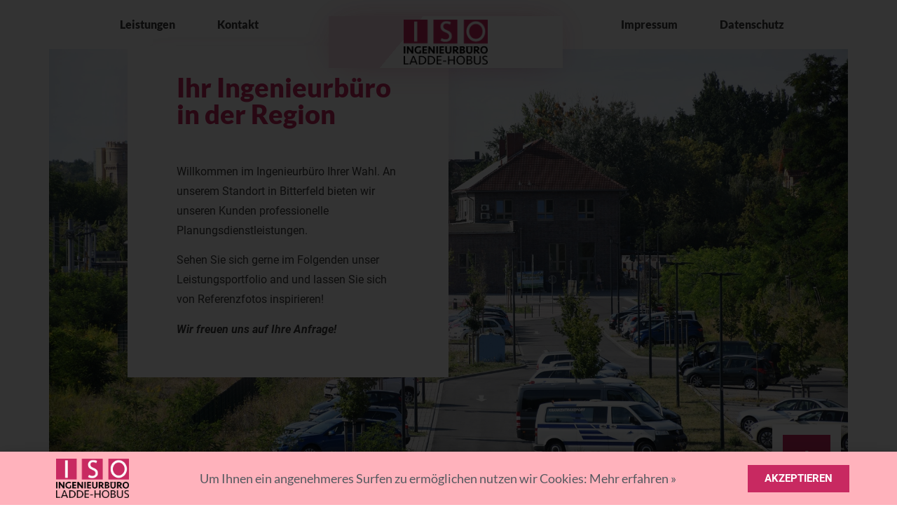

--- FILE ---
content_type: text/css
request_url: https://iso-ladde.de/wp-content/themes/bm-hello/style.css?ver=1.1.1.1667896378
body_size: 216
content:
/*
Theme Name: B&M Theme
Template: hello-elementor
Author: Child Theme Configurator
Description: A plain-vanilla &amp; lightweight theme for Elementor page builder
Tags: accessibility-ready,flexible-header,custom-colors,custom-menu,custom-logo,featured-images,rtl-language-support,threaded-comments,translation-ready
Version: 1.1.1.1667896378
Updated: 2022-11-08 08:32:58

*/



--- FILE ---
content_type: text/css
request_url: https://iso-ladde.de/wp-content/uploads/elementor/css/post-375.css?ver=1667897857
body_size: 10177
content:
.elementor-kit-375{--e-global-color-primary:#C6859C;--e-global-color-secondary:#54595F;--e-global-color-text:#3D3D3D;--e-global-color-accent:#C82961;--e-global-color-635d527f:RGBA(198,133,156,0.55);--e-global-color-5ca7e336:#7A7A7A;--e-global-color-57e2cee:#61CE70;--e-global-color-5b2dc77f:#23A455;--e-global-color-249c1c09:#FFF;--e-global-color-624b0397:RGBA(200, 41, 97, 0.15);--e-global-color-241919a7:#F4E1E7;--e-global-typography-primary-font-family:"Lato";--e-global-typography-primary-font-size:38px;--e-global-typography-primary-font-weight:900;--e-global-typography-secondary-font-family:"Roboto";--e-global-typography-secondary-font-size:30px;--e-global-typography-secondary-font-weight:900;--e-global-typography-text-font-family:"Roboto";--e-global-typography-text-font-size:16px;--e-global-typography-text-font-weight:normal;--e-global-typography-text-line-height:1.8em;--e-global-typography-accent-font-family:"Roboto";--e-global-typography-accent-font-weight:700;}.elementor-section.elementor-section-boxed > .elementor-container{max-width:1140px;}.e-con{--container-max-width:1140px;}{}h1.entry-title{display:var(--page-title-display);}.elementor-kit-375 e-page-transition{background-color:#FFBC7D;}@media(max-width:1024px){.elementor-section.elementor-section-boxed > .elementor-container{max-width:1024px;}.e-con{--container-max-width:1024px;}}@media(max-width:767px){.elementor-section.elementor-section-boxed > .elementor-container{max-width:767px;}.e-con{--container-max-width:767px;}}/* Start Custom Fonts CSS */@font-face {
	font-family: 'Lato';
	font-style: normal;
	font-weight: normal;
	font-display: auto;
	src: url('https://iso-ladde.de/wp-content/uploads/2022/11/lato-v23-latin-regular.eot');
	src: url('https://iso-ladde.de/wp-content/uploads/2022/11/lato-v23-latin-regular.eot?#iefix') format('embedded-opentype'),
		url('https://iso-ladde.de/wp-content/uploads/2022/11/lato-v23-latin-regular.woff2') format('woff2'),
		url('https://iso-ladde.de/wp-content/uploads/2022/11/lato-v23-latin-regular.woff') format('woff'),
		url('https://iso-ladde.de/wp-content/uploads/2022/11/lato-v23-latin-regular.ttf') format('truetype'),
		url('https://iso-ladde.de/wp-content/uploads/2022/11/lato-v23-latin-regular.svg#Lato') format('svg');
}
@font-face {
	font-family: 'Lato';
	font-style: italic;
	font-weight: normal;
	font-display: auto;
	src: url('https://iso-ladde.de/wp-content/uploads/2022/11/lato-v23-latin-italic.eot');
	src: url('https://iso-ladde.de/wp-content/uploads/2022/11/lato-v23-latin-italic.eot?#iefix') format('embedded-opentype'),
		url('https://iso-ladde.de/wp-content/uploads/2022/11/lato-v23-latin-italic.woff2') format('woff2'),
		url('https://iso-ladde.de/wp-content/uploads/2022/11/lato-v23-latin-italic.woff') format('woff'),
		url('https://iso-ladde.de/wp-content/uploads/2022/11/lato-v23-latin-italic.ttf') format('truetype'),
		url('https://iso-ladde.de/wp-content/uploads/2022/11/lato-v23-latin-italic.svg#Lato') format('svg');
}
@font-face {
	font-family: 'Lato';
	font-style: normal;
	font-weight: 700;
	font-display: auto;
	src: url('https://iso-ladde.de/wp-content/uploads/2022/11/lato-v23-latin-700.eot');
	src: url('https://iso-ladde.de/wp-content/uploads/2022/11/lato-v23-latin-700.eot?#iefix') format('embedded-opentype'),
		url('https://iso-ladde.de/wp-content/uploads/2022/11/lato-v23-latin-700.woff2') format('woff2'),
		url('https://iso-ladde.de/wp-content/uploads/2022/11/lato-v23-latin-700.woff') format('woff'),
		url('https://iso-ladde.de/wp-content/uploads/2022/11/lato-v23-latin-700.ttf') format('truetype'),
		url('https://iso-ladde.de/wp-content/uploads/2022/11/lato-v23-latin-700.svg#Lato') format('svg');
}
@font-face {
	font-family: 'Lato';
	font-style: italic;
	font-weight: 700;
	font-display: auto;
	src: url('https://iso-ladde.de/wp-content/uploads/2022/11/lato-v23-latin-700italic.eot');
	src: url('https://iso-ladde.de/wp-content/uploads/2022/11/lato-v23-latin-700italic.eot?#iefix') format('embedded-opentype'),
		url('https://iso-ladde.de/wp-content/uploads/2022/11/lato-v23-latin-700italic.woff2') format('woff2'),
		url('https://iso-ladde.de/wp-content/uploads/2022/11/lato-v23-latin-700italic.woff') format('woff'),
		url('https://iso-ladde.de/wp-content/uploads/2022/11/lato-v23-latin-700italic.ttf') format('truetype'),
		url('https://iso-ladde.de/wp-content/uploads/2022/11/lato-v23-latin-700italic.svg#Lato') format('svg');
}
@font-face {
	font-family: 'Lato';
	font-style: normal;
	font-weight: 900;
	font-display: auto;
	src: url('https://iso-ladde.de/wp-content/uploads/2022/11/lato-v23-latin-900.eot');
	src: url('https://iso-ladde.de/wp-content/uploads/2022/11/lato-v23-latin-900.eot?#iefix') format('embedded-opentype'),
		url('https://iso-ladde.de/wp-content/uploads/2022/11/lato-v23-latin-900.woff2') format('woff2'),
		url('https://iso-ladde.de/wp-content/uploads/2022/11/lato-v23-latin-900.woff') format('woff'),
		url('https://iso-ladde.de/wp-content/uploads/2022/11/lato-v23-latin-900.ttf') format('truetype'),
		url('https://iso-ladde.de/wp-content/uploads/2022/11/lato-v23-latin-900.svg#Lato') format('svg');
}
@font-face {
	font-family: 'Lato';
	font-style: italic;
	font-weight: 900;
	font-display: auto;
	src: url('https://iso-ladde.de/wp-content/uploads/2022/11/lato-v23-latin-900italic.eot');
	src: url('https://iso-ladde.de/wp-content/uploads/2022/11/lato-v23-latin-900italic.eot?#iefix') format('embedded-opentype'),
		url('https://iso-ladde.de/wp-content/uploads/2022/11/lato-v23-latin-900italic.woff2') format('woff2'),
		url('https://iso-ladde.de/wp-content/uploads/2022/11/lato-v23-latin-900italic.woff') format('woff'),
		url('https://iso-ladde.de/wp-content/uploads/2022/11/lato-v23-latin-900italic.ttf') format('truetype'),
		url('https://iso-ladde.de/wp-content/uploads/2022/11/lato-v23-latin-900italic.svg#Lato') format('svg');
}
/* End Custom Fonts CSS */
/* Start Custom Fonts CSS */@font-face {
	font-family: 'Roboto';
	font-style: normal;
	font-weight: normal;
	font-display: auto;
	src: url('https://iso-ladde.de/wp-content/uploads/2022/11/roboto-v30-latin-regular.eot');
	src: url('https://iso-ladde.de/wp-content/uploads/2022/11/roboto-v30-latin-regular.eot?#iefix') format('embedded-opentype'),
		url('https://iso-ladde.de/wp-content/uploads/2022/11/roboto-v30-latin-regular.woff2') format('woff2'),
		url('https://iso-ladde.de/wp-content/uploads/2022/11/roboto-v30-latin-regular.woff') format('woff'),
		url('https://iso-ladde.de/wp-content/uploads/2022/11/roboto-v30-latin-regular.ttf') format('truetype'),
		url('https://iso-ladde.de/wp-content/uploads/2022/11/roboto-v30-latin-regular.svg#Roboto') format('svg');
}
@font-face {
	font-family: 'Roboto';
	font-style: italic;
	font-weight: normal;
	font-display: auto;
	src: url('https://iso-ladde.de/wp-content/uploads/2022/11/roboto-v30-latin-italic.eot');
	src: url('https://iso-ladde.de/wp-content/uploads/2022/11/roboto-v30-latin-italic.eot?#iefix') format('embedded-opentype'),
		url('https://iso-ladde.de/wp-content/uploads/2022/11/roboto-v30-latin-italic.woff2') format('woff2'),
		url('https://iso-ladde.de/wp-content/uploads/2022/11/roboto-v30-latin-italic.woff') format('woff'),
		url('https://iso-ladde.de/wp-content/uploads/2022/11/roboto-v30-latin-italic.ttf') format('truetype'),
		url('https://iso-ladde.de/wp-content/uploads/2022/11/roboto-v30-latin-italic.svg#Roboto') format('svg');
}
@font-face {
	font-family: 'Roboto';
	font-style: normal;
	font-weight: 500;
	font-display: auto;
	src: url('https://iso-ladde.de/wp-content/uploads/2022/11/roboto-v30-latin-500.eot');
	src: url('https://iso-ladde.de/wp-content/uploads/2022/11/roboto-v30-latin-500.eot?#iefix') format('embedded-opentype'),
		url('https://iso-ladde.de/wp-content/uploads/2022/11/roboto-v30-latin-500.woff2') format('woff2'),
		url('https://iso-ladde.de/wp-content/uploads/2022/11/roboto-v30-latin-500.woff') format('woff'),
		url('https://iso-ladde.de/wp-content/uploads/2022/11/roboto-v30-latin-500.ttf') format('truetype'),
		url('https://iso-ladde.de/wp-content/uploads/2022/11/roboto-v30-latin-500.svg#Roboto') format('svg');
}
@font-face {
	font-family: 'Roboto';
	font-style: italic;
	font-weight: 500;
	font-display: auto;
	src: url('https://iso-ladde.de/wp-content/uploads/2022/11/roboto-v30-latin-500italic.eot');
	src: url('https://iso-ladde.de/wp-content/uploads/2022/11/roboto-v30-latin-500italic.eot?#iefix') format('embedded-opentype'),
		url('https://iso-ladde.de/wp-content/uploads/2022/11/roboto-v30-latin-500italic.woff2') format('woff2'),
		url('https://iso-ladde.de/wp-content/uploads/2022/11/roboto-v30-latin-500italic.woff') format('woff'),
		url('https://iso-ladde.de/wp-content/uploads/2022/11/roboto-v30-latin-500italic.ttf') format('truetype'),
		url('https://iso-ladde.de/wp-content/uploads/2022/11/roboto-v30-latin-500italic.svg#Roboto') format('svg');
}
@font-face {
	font-family: 'Roboto';
	font-style: normal;
	font-weight: 700;
	font-display: auto;
	src: url('https://iso-ladde.de/wp-content/uploads/2022/11/roboto-v30-latin-700.eot');
	src: url('https://iso-ladde.de/wp-content/uploads/2022/11/roboto-v30-latin-700.eot?#iefix') format('embedded-opentype'),
		url('https://iso-ladde.de/wp-content/uploads/2022/11/roboto-v30-latin-700.woff2') format('woff2'),
		url('https://iso-ladde.de/wp-content/uploads/2022/11/roboto-v30-latin-700.woff') format('woff'),
		url('https://iso-ladde.de/wp-content/uploads/2022/11/roboto-v30-latin-700.ttf') format('truetype'),
		url('https://iso-ladde.de/wp-content/uploads/2022/11/roboto-v30-latin-700.svg#Roboto') format('svg');
}
@font-face {
	font-family: 'Roboto';
	font-style: italic;
	font-weight: 700;
	font-display: auto;
	src: url('https://iso-ladde.de/wp-content/uploads/2022/11/roboto-v30-latin-700italic.eot');
	src: url('https://iso-ladde.de/wp-content/uploads/2022/11/roboto-v30-latin-700italic.eot?#iefix') format('embedded-opentype'),
		url('https://iso-ladde.de/wp-content/uploads/2022/11/roboto-v30-latin-700italic.woff2') format('woff2'),
		url('https://iso-ladde.de/wp-content/uploads/2022/11/roboto-v30-latin-700italic.woff') format('woff'),
		url('https://iso-ladde.de/wp-content/uploads/2022/11/roboto-v30-latin-700italic.ttf') format('truetype'),
		url('https://iso-ladde.de/wp-content/uploads/2022/11/roboto-v30-latin-700italic.svg#Roboto') format('svg');
}
/* End Custom Fonts CSS */

--- FILE ---
content_type: text/css
request_url: https://iso-ladde.de/wp-content/uploads/elementor/css/post-70.css?ver=1667899161
body_size: 64468
content:
.elementor-70 .elementor-element.elementor-element-2049bdc{transition:background 0.3s, border 0.3s, border-radius 0.3s, box-shadow 0.3s;margin-top:-70px;margin-bottom:0px;padding:70px 70px 70px 70px;}.elementor-70 .elementor-element.elementor-element-2049bdc > .elementor-background-overlay{transition:background 0.3s, border-radius 0.3s, opacity 0.3s;}.elementor-bc-flex-widget .elementor-70 .elementor-element.elementor-element-ec3ca7b.elementor-column .elementor-column-wrap{align-items:flex-end;}.elementor-70 .elementor-element.elementor-element-ec3ca7b.elementor-column.elementor-element[data-element_type="column"] > .elementor-column-wrap.elementor-element-populated > .elementor-widget-wrap{align-content:flex-end;align-items:flex-end;}.elementor-70 .elementor-element.elementor-element-ec3ca7b > .elementor-column-wrap > .elementor-widget-wrap > .elementor-widget:not(.elementor-widget__width-auto):not(.elementor-widget__width-initial):not(:last-child):not(.elementor-absolute){margin-bottom:0px;}.elementor-70 .elementor-element.elementor-element-ec3ca7b .elementor-background-slideshow__slide__image{background-size:cover;}.elementor-70 .elementor-element.elementor-element-ec3ca7b > .elementor-element-populated{transition:background 0.3s, border 0.3s, border-radius 0.3s, box-shadow 0.3s;margin:70px 70px 70px 70px;--e-column-margin-right:70px;--e-column-margin-left:70px;}.elementor-70 .elementor-element.elementor-element-ec3ca7b > .elementor-element-populated > .elementor-background-overlay{transition:background 0.3s, border-radius 0.3s, opacity 0.3s;}.elementor-70 .elementor-element.elementor-element-e5d6755{padding:32px 32px 32px 32px;z-index:1;}.elementor-70 .elementor-element.elementor-element-9e920f0:not(.elementor-motion-effects-element-type-background) > .elementor-column-wrap, .elementor-70 .elementor-element.elementor-element-9e920f0 > .elementor-column-wrap > .elementor-motion-effects-container > .elementor-motion-effects-layer{background-color:#ffffff;}.elementor-70 .elementor-element.elementor-element-9e920f0 > .elementor-element-populated{box-shadow:0px 15px 50px -25px rgba(198,133,156,0.55);transition:background 0.3s, border 0.3s, border-radius 0.3s, box-shadow 0.3s;}.elementor-70 .elementor-element.elementor-element-9e920f0 > .elementor-element-populated > .elementor-background-overlay{transition:background 0.3s, border-radius 0.3s, opacity 0.3s;}.elementor-70 .elementor-element.elementor-element-1b82cc1 .elementor-heading-title{color:#c82961;font-family:var( --e-global-typography-primary-font-family ), Sans-serif;font-size:var( --e-global-typography-primary-font-size );font-weight:var( --e-global-typography-primary-font-weight );}.elementor-70 .elementor-element.elementor-element-1b82cc1 > .elementor-widget-container{margin:0px 30px 0px 30px;padding:30px 30px 30px 30px;}.elementor-70 .elementor-element.elementor-element-febbbc1{font-family:var( --e-global-typography-text-font-family ), Sans-serif;font-size:var( --e-global-typography-text-font-size );font-weight:var( --e-global-typography-text-font-weight );line-height:var( --e-global-typography-text-line-height );}.elementor-70 .elementor-element.elementor-element-febbbc1 > .elementor-widget-container{margin:0px 30px 0px 30px;padding:0px 30px 30px 30px;}.elementor-70 .elementor-element.elementor-element-9c4c831{margin-top:-125px;margin-bottom:0px;}.elementor-70 .elementor-element.elementor-element-988b95b .elementor-button .elementor-align-icon-right{margin-left:0px;}.elementor-70 .elementor-element.elementor-element-988b95b .elementor-button .elementor-align-icon-left{margin-right:0px;}.elementor-70 .elementor-element.elementor-element-988b95b .elementor-button{font-size:30px;background-color:#c82961;border-style:solid;border-width:15px 15px 15px 15px;border-radius:0px 0px 0px 0px;padding:21px 21px 21px 21px;}.elementor-70 .elementor-element.elementor-element-988b95b .elementor-button:hover, .elementor-70 .elementor-element.elementor-element-988b95b .elementor-button:focus{background-color:#e394b0;}.elementor-70 .elementor-element.elementor-element-33d9bbab:not(.elementor-motion-effects-element-type-background), .elementor-70 .elementor-element.elementor-element-33d9bbab > .elementor-motion-effects-container > .elementor-motion-effects-layer{background-color:transparent;background-image:linear-gradient(180deg, #ffffff 0%, #FFFFFF 100%);}.elementor-70 .elementor-element.elementor-element-33d9bbab > .elementor-background-overlay{background-color:transparent;background-image:linear-gradient(310deg, #ffffff 50%, #f2295b 50%);opacity:0;transition:background 0.3s, border-radius 0.3s, opacity 0.3s;}.elementor-70 .elementor-element.elementor-element-33d9bbab{transition:background 0.3s, border 0.3s, border-radius 0.3s, box-shadow 0.3s;margin-top:0px;margin-bottom:0px;}.elementor-70 .elementor-element.elementor-element-729bfd30:not(.elementor-motion-effects-element-type-background), .elementor-70 .elementor-element.elementor-element-729bfd30 > .elementor-motion-effects-container > .elementor-motion-effects-layer{background-color:transparent;background-image:linear-gradient(310deg, #f4f4f4 74%, rgba(200,41,97,0.15) 74%);}.elementor-70 .elementor-element.elementor-element-729bfd30{box-shadow:0px 15px 50px -25px rgba(198,133,156,0.55);transition:background 0.3s, border 0.3s, border-radius 0.3s, box-shadow 0.3s;margin-top:0px;margin-bottom:0px;}.elementor-70 .elementor-element.elementor-element-729bfd30 > .elementor-background-overlay{transition:background 0.3s, border-radius 0.3s, opacity 0.3s;}.elementor-70 .elementor-element.elementor-element-16d43497 > .elementor-element-populated >  .elementor-background-overlay{opacity:0.5;}.elementor-70 .elementor-element.elementor-element-16d43497 > .elementor-element-populated{transition:background 0.3s, border 0.3s, border-radius 0.3s, box-shadow 0.3s;}.elementor-70 .elementor-element.elementor-element-16d43497 > .elementor-element-populated > .elementor-background-overlay{transition:background 0.3s, border-radius 0.3s, opacity 0.3s;}.elementor-70 .elementor-element.elementor-element-16d43497 > .elementor-element-populated > .elementor-widget-wrap{padding:25px 25px 25px 25px;}.elementor-70 .elementor-element.elementor-element-4cd51ad4 .elementor-heading-title{color:#c82961;font-family:var( --e-global-typography-secondary-font-family ), Sans-serif;font-size:var( --e-global-typography-secondary-font-size );font-weight:var( --e-global-typography-secondary-font-weight );}.elementor-70 .elementor-element.elementor-element-6c9df389 > .elementor-element-populated{transition:background 0.3s, border 0.3s, border-radius 0.3s, box-shadow 0.3s;}.elementor-70 .elementor-element.elementor-element-6c9df389 > .elementor-element-populated > .elementor-background-overlay{transition:background 0.3s, border-radius 0.3s, opacity 0.3s;}.elementor-70 .elementor-element.elementor-element-6c9df389 > .elementor-element-populated > .elementor-widget-wrap{padding:25px 25px 25px 25px;}.elementor-70 .elementor-element.elementor-element-3ff68880{font-family:var( --e-global-typography-text-font-family ), Sans-serif;font-size:var( --e-global-typography-text-font-size );font-weight:var( --e-global-typography-text-font-weight );line-height:var( --e-global-typography-text-line-height );}.elementor-70 .elementor-element.elementor-element-7e45705{padding:80px 0px 0px 0px;}.elementor-70 .elementor-element.elementor-element-6a545e4{text-align:center;}.elementor-70 .elementor-element.elementor-element-6a545e4 .elementor-heading-title{color:#c82961;font-family:"Lato", Sans-serif;font-size:30px;font-weight:800;}.elementor-70 .elementor-element.elementor-element-6a545e4 > .elementor-widget-container{margin:0px 0px 0px 0px;}.elementor-70 .elementor-element.elementor-element-3d930f1{--divider-border-style:solid;--divider-color:rgba(198,133,156,0.55);--divider-border-width:5px;}.elementor-70 .elementor-element.elementor-element-3d930f1 .elementor-divider-separator{width:50px;margin:0 auto;margin-center:0;}.elementor-70 .elementor-element.elementor-element-3d930f1 .elementor-divider{text-align:center;padding-top:2px;padding-bottom:2px;}.elementor-70 .elementor-element.elementor-element-1adb3a1 > .elementor-column-wrap > .elementor-widget-wrap > .elementor-widget:not(.elementor-widget__width-auto):not(.elementor-widget__width-initial):not(:last-child):not(.elementor-absolute){margin-bottom:20px;}.elementor-70 .elementor-element.elementor-element-1adb3a1:not(.elementor-motion-effects-element-type-background) > .elementor-column-wrap, .elementor-70 .elementor-element.elementor-element-1adb3a1 > .elementor-column-wrap > .elementor-motion-effects-container > .elementor-motion-effects-layer{background-color:rgba(200, 41, 97, 0.15);}.elementor-70 .elementor-element.elementor-element-1adb3a1 > .elementor-element-populated{transition:background 0.3s, border 0.3s, border-radius 0.3s, box-shadow 0.3s;margin:32px 32px 32px 32px;--e-column-margin-right:32px;--e-column-margin-left:32px;}.elementor-70 .elementor-element.elementor-element-1adb3a1 > .elementor-element-populated > .elementor-background-overlay{transition:background 0.3s, border-radius 0.3s, opacity 0.3s;}.elementor-70 .elementor-element.elementor-element-1adb3a1 > .elementor-element-populated > .elementor-widget-wrap{padding:32px 32px 32px 55px;}.elementor-70 .elementor-element.elementor-element-6342249 .elementor-icon-wrapper{text-align:left;}.elementor-70 .elementor-element.elementor-element-6342249.elementor-view-stacked .elementor-icon{background-color:#C82961;}.elementor-70 .elementor-element.elementor-element-6342249.elementor-view-framed .elementor-icon, .elementor-70 .elementor-element.elementor-element-6342249.elementor-view-default .elementor-icon{color:#C82961;border-color:#C82961;}.elementor-70 .elementor-element.elementor-element-6342249.elementor-view-framed .elementor-icon, .elementor-70 .elementor-element.elementor-element-6342249.elementor-view-default .elementor-icon svg{fill:#C82961;}.elementor-70 .elementor-element.elementor-element-6342249 .elementor-icon{font-size:32px;}.elementor-70 .elementor-element.elementor-element-6342249 .elementor-icon i, .elementor-70 .elementor-element.elementor-element-6342249 .elementor-icon svg{transform:rotate(0deg);}.elementor-70 .elementor-element.elementor-element-6342249 > .elementor-widget-container{margin:-55px 0px 0px -98px;}.elementor-70 .elementor-element.elementor-element-6342249{z-index:1;}.elementor-70 .elementor-element.elementor-element-1f61622 .elementor-heading-title{color:#c82961;font-family:var( --e-global-typography-secondary-font-family ), Sans-serif;font-size:var( --e-global-typography-secondary-font-size );font-weight:var( --e-global-typography-secondary-font-weight );}.elementor-70 .elementor-element.elementor-element-1f61622 > .elementor-widget-container{margin:-38px 0px 0px 0px;}.elementor-70 .elementor-element.elementor-element-c61471c > .elementor-column-wrap > .elementor-widget-wrap > .elementor-widget:not(.elementor-widget__width-auto):not(.elementor-widget__width-initial):not(:last-child):not(.elementor-absolute){margin-bottom:20px;}.elementor-70 .elementor-element.elementor-element-c61471c:not(.elementor-motion-effects-element-type-background) > .elementor-column-wrap, .elementor-70 .elementor-element.elementor-element-c61471c > .elementor-column-wrap > .elementor-motion-effects-container > .elementor-motion-effects-layer{background-color:rgba(200, 41, 97, 0.15);}.elementor-70 .elementor-element.elementor-element-c61471c > .elementor-element-populated{transition:background 0.3s, border 0.3s, border-radius 0.3s, box-shadow 0.3s;margin:32px 32px 32px 32px;--e-column-margin-right:32px;--e-column-margin-left:32px;}.elementor-70 .elementor-element.elementor-element-c61471c > .elementor-element-populated > .elementor-background-overlay{transition:background 0.3s, border-radius 0.3s, opacity 0.3s;}.elementor-70 .elementor-element.elementor-element-c61471c > .elementor-element-populated > .elementor-widget-wrap{padding:32px 32px 32px 55px;}.elementor-70 .elementor-element.elementor-element-8ffa926 .elementor-icon-wrapper{text-align:left;}.elementor-70 .elementor-element.elementor-element-8ffa926.elementor-view-stacked .elementor-icon{background-color:#C82961;}.elementor-70 .elementor-element.elementor-element-8ffa926.elementor-view-framed .elementor-icon, .elementor-70 .elementor-element.elementor-element-8ffa926.elementor-view-default .elementor-icon{color:#C82961;border-color:#C82961;}.elementor-70 .elementor-element.elementor-element-8ffa926.elementor-view-framed .elementor-icon, .elementor-70 .elementor-element.elementor-element-8ffa926.elementor-view-default .elementor-icon svg{fill:#C82961;}.elementor-70 .elementor-element.elementor-element-8ffa926 .elementor-icon{font-size:32px;}.elementor-70 .elementor-element.elementor-element-8ffa926 .elementor-icon i, .elementor-70 .elementor-element.elementor-element-8ffa926 .elementor-icon svg{transform:rotate(0deg);}.elementor-70 .elementor-element.elementor-element-8ffa926 > .elementor-widget-container{margin:-55px 0px 0px -98px;}.elementor-70 .elementor-element.elementor-element-8ffa926{z-index:1;}.elementor-70 .elementor-element.elementor-element-a680402 .elementor-heading-title{color:#c82961;font-family:var( --e-global-typography-secondary-font-family ), Sans-serif;font-size:var( --e-global-typography-secondary-font-size );font-weight:var( --e-global-typography-secondary-font-weight );}.elementor-70 .elementor-element.elementor-element-a680402 > .elementor-widget-container{margin:-38px 0px 0px 0px;}.elementor-70 .elementor-element.elementor-element-ebbda7a > .elementor-column-wrap > .elementor-widget-wrap > .elementor-widget:not(.elementor-widget__width-auto):not(.elementor-widget__width-initial):not(:last-child):not(.elementor-absolute){margin-bottom:20px;}.elementor-70 .elementor-element.elementor-element-ebbda7a:not(.elementor-motion-effects-element-type-background) > .elementor-column-wrap, .elementor-70 .elementor-element.elementor-element-ebbda7a > .elementor-column-wrap > .elementor-motion-effects-container > .elementor-motion-effects-layer{background-color:rgba(200, 41, 97, 0.15);}.elementor-70 .elementor-element.elementor-element-ebbda7a > .elementor-element-populated{transition:background 0.3s, border 0.3s, border-radius 0.3s, box-shadow 0.3s;margin:32px 32px 32px 32px;--e-column-margin-right:32px;--e-column-margin-left:32px;}.elementor-70 .elementor-element.elementor-element-ebbda7a > .elementor-element-populated > .elementor-background-overlay{transition:background 0.3s, border-radius 0.3s, opacity 0.3s;}.elementor-70 .elementor-element.elementor-element-ebbda7a > .elementor-element-populated > .elementor-widget-wrap{padding:32px 32px 32px 55px;}.elementor-70 .elementor-element.elementor-element-d973072 .elementor-icon-wrapper{text-align:left;}.elementor-70 .elementor-element.elementor-element-d973072.elementor-view-stacked .elementor-icon{background-color:#C82961;}.elementor-70 .elementor-element.elementor-element-d973072.elementor-view-framed .elementor-icon, .elementor-70 .elementor-element.elementor-element-d973072.elementor-view-default .elementor-icon{color:#C82961;border-color:#C82961;}.elementor-70 .elementor-element.elementor-element-d973072.elementor-view-framed .elementor-icon, .elementor-70 .elementor-element.elementor-element-d973072.elementor-view-default .elementor-icon svg{fill:#C82961;}.elementor-70 .elementor-element.elementor-element-d973072 .elementor-icon{font-size:32px;}.elementor-70 .elementor-element.elementor-element-d973072 .elementor-icon i, .elementor-70 .elementor-element.elementor-element-d973072 .elementor-icon svg{transform:rotate(0deg);}.elementor-70 .elementor-element.elementor-element-d973072 > .elementor-widget-container{margin:-55px 0px 0px -98px;}.elementor-70 .elementor-element.elementor-element-d973072{z-index:1;}.elementor-70 .elementor-element.elementor-element-b947dd1 .elementor-heading-title{color:#c82961;font-family:var( --e-global-typography-secondary-font-family ), Sans-serif;font-size:var( --e-global-typography-secondary-font-size );font-weight:var( --e-global-typography-secondary-font-weight );}.elementor-70 .elementor-element.elementor-element-b947dd1 > .elementor-widget-container{margin:-38px 0px 0px 0px;}.elementor-70 .elementor-element.elementor-element-ceeb1a7 > .elementor-column-wrap > .elementor-widget-wrap > .elementor-widget:not(.elementor-widget__width-auto):not(.elementor-widget__width-initial):not(:last-child):not(.elementor-absolute){margin-bottom:20px;}.elementor-70 .elementor-element.elementor-element-ceeb1a7:not(.elementor-motion-effects-element-type-background) > .elementor-column-wrap, .elementor-70 .elementor-element.elementor-element-ceeb1a7 > .elementor-column-wrap > .elementor-motion-effects-container > .elementor-motion-effects-layer{background-color:rgba(200, 41, 97, 0.15);}.elementor-70 .elementor-element.elementor-element-ceeb1a7 > .elementor-element-populated{transition:background 0.3s, border 0.3s, border-radius 0.3s, box-shadow 0.3s;margin:32px 32px 32px 32px;--e-column-margin-right:32px;--e-column-margin-left:32px;}.elementor-70 .elementor-element.elementor-element-ceeb1a7 > .elementor-element-populated > .elementor-background-overlay{transition:background 0.3s, border-radius 0.3s, opacity 0.3s;}.elementor-70 .elementor-element.elementor-element-ceeb1a7 > .elementor-element-populated > .elementor-widget-wrap{padding:32px 32px 32px 55px;}.elementor-70 .elementor-element.elementor-element-927f8d2 .elementor-icon-wrapper{text-align:left;}.elementor-70 .elementor-element.elementor-element-927f8d2.elementor-view-stacked .elementor-icon{background-color:#C82961;}.elementor-70 .elementor-element.elementor-element-927f8d2.elementor-view-framed .elementor-icon, .elementor-70 .elementor-element.elementor-element-927f8d2.elementor-view-default .elementor-icon{color:#C82961;border-color:#C82961;}.elementor-70 .elementor-element.elementor-element-927f8d2.elementor-view-framed .elementor-icon, .elementor-70 .elementor-element.elementor-element-927f8d2.elementor-view-default .elementor-icon svg{fill:#C82961;}.elementor-70 .elementor-element.elementor-element-927f8d2 .elementor-icon{font-size:32px;}.elementor-70 .elementor-element.elementor-element-927f8d2 .elementor-icon i, .elementor-70 .elementor-element.elementor-element-927f8d2 .elementor-icon svg{transform:rotate(0deg);}.elementor-70 .elementor-element.elementor-element-927f8d2 > .elementor-widget-container{margin:-55px 0px 0px -98px;}.elementor-70 .elementor-element.elementor-element-927f8d2{z-index:1;}.elementor-70 .elementor-element.elementor-element-6d6373c .elementor-heading-title{color:#c82961;font-family:var( --e-global-typography-secondary-font-family ), Sans-serif;font-size:var( --e-global-typography-secondary-font-size );font-weight:var( --e-global-typography-secondary-font-weight );}.elementor-70 .elementor-element.elementor-element-6d6373c > .elementor-widget-container{margin:-38px 0px 0px 0px;}.elementor-70 .elementor-element.elementor-element-25c60db > .elementor-column-wrap > .elementor-widget-wrap > .elementor-widget:not(.elementor-widget__width-auto):not(.elementor-widget__width-initial):not(:last-child):not(.elementor-absolute){margin-bottom:20px;}.elementor-70 .elementor-element.elementor-element-25c60db:not(.elementor-motion-effects-element-type-background) > .elementor-column-wrap, .elementor-70 .elementor-element.elementor-element-25c60db > .elementor-column-wrap > .elementor-motion-effects-container > .elementor-motion-effects-layer{background-color:rgba(200, 41, 97, 0.15);}.elementor-70 .elementor-element.elementor-element-25c60db > .elementor-element-populated{transition:background 0.3s, border 0.3s, border-radius 0.3s, box-shadow 0.3s;margin:32px 32px 32px 32px;--e-column-margin-right:32px;--e-column-margin-left:32px;}.elementor-70 .elementor-element.elementor-element-25c60db > .elementor-element-populated > .elementor-background-overlay{transition:background 0.3s, border-radius 0.3s, opacity 0.3s;}.elementor-70 .elementor-element.elementor-element-25c60db > .elementor-element-populated > .elementor-widget-wrap{padding:32px 32px 32px 55px;}.elementor-70 .elementor-element.elementor-element-075ca1e .elementor-icon-wrapper{text-align:left;}.elementor-70 .elementor-element.elementor-element-075ca1e.elementor-view-stacked .elementor-icon{background-color:#C82961;}.elementor-70 .elementor-element.elementor-element-075ca1e.elementor-view-framed .elementor-icon, .elementor-70 .elementor-element.elementor-element-075ca1e.elementor-view-default .elementor-icon{color:#C82961;border-color:#C82961;}.elementor-70 .elementor-element.elementor-element-075ca1e.elementor-view-framed .elementor-icon, .elementor-70 .elementor-element.elementor-element-075ca1e.elementor-view-default .elementor-icon svg{fill:#C82961;}.elementor-70 .elementor-element.elementor-element-075ca1e .elementor-icon{font-size:32px;}.elementor-70 .elementor-element.elementor-element-075ca1e .elementor-icon i, .elementor-70 .elementor-element.elementor-element-075ca1e .elementor-icon svg{transform:rotate(0deg);}.elementor-70 .elementor-element.elementor-element-075ca1e > .elementor-widget-container{margin:-55px 0px 0px -98px;}.elementor-70 .elementor-element.elementor-element-075ca1e{z-index:1;}.elementor-70 .elementor-element.elementor-element-4a9fecd .elementor-heading-title{color:#c82961;font-family:var( --e-global-typography-secondary-font-family ), Sans-serif;font-size:var( --e-global-typography-secondary-font-size );font-weight:var( --e-global-typography-secondary-font-weight );}.elementor-70 .elementor-element.elementor-element-4a9fecd > .elementor-widget-container{margin:-38px 0px 0px 0px;}.elementor-70 .elementor-element.elementor-element-260c8a8 > .elementor-column-wrap > .elementor-widget-wrap > .elementor-widget:not(.elementor-widget__width-auto):not(.elementor-widget__width-initial):not(:last-child):not(.elementor-absolute){margin-bottom:20px;}.elementor-70 .elementor-element.elementor-element-260c8a8:not(.elementor-motion-effects-element-type-background) > .elementor-column-wrap, .elementor-70 .elementor-element.elementor-element-260c8a8 > .elementor-column-wrap > .elementor-motion-effects-container > .elementor-motion-effects-layer{background-color:rgba(200, 41, 97, 0.15);}.elementor-70 .elementor-element.elementor-element-260c8a8 > .elementor-element-populated{transition:background 0.3s, border 0.3s, border-radius 0.3s, box-shadow 0.3s;margin:32px 32px 32px 32px;--e-column-margin-right:32px;--e-column-margin-left:32px;}.elementor-70 .elementor-element.elementor-element-260c8a8 > .elementor-element-populated > .elementor-background-overlay{transition:background 0.3s, border-radius 0.3s, opacity 0.3s;}.elementor-70 .elementor-element.elementor-element-260c8a8 > .elementor-element-populated > .elementor-widget-wrap{padding:32px 32px 32px 55px;}.elementor-70 .elementor-element.elementor-element-5f6bd2a .elementor-icon-wrapper{text-align:left;}.elementor-70 .elementor-element.elementor-element-5f6bd2a.elementor-view-stacked .elementor-icon{background-color:#C82961;}.elementor-70 .elementor-element.elementor-element-5f6bd2a.elementor-view-framed .elementor-icon, .elementor-70 .elementor-element.elementor-element-5f6bd2a.elementor-view-default .elementor-icon{color:#C82961;border-color:#C82961;}.elementor-70 .elementor-element.elementor-element-5f6bd2a.elementor-view-framed .elementor-icon, .elementor-70 .elementor-element.elementor-element-5f6bd2a.elementor-view-default .elementor-icon svg{fill:#C82961;}.elementor-70 .elementor-element.elementor-element-5f6bd2a .elementor-icon{font-size:32px;}.elementor-70 .elementor-element.elementor-element-5f6bd2a .elementor-icon i, .elementor-70 .elementor-element.elementor-element-5f6bd2a .elementor-icon svg{transform:rotate(0deg);}.elementor-70 .elementor-element.elementor-element-5f6bd2a > .elementor-widget-container{margin:-55px 0px 0px -98px;}.elementor-70 .elementor-element.elementor-element-5f6bd2a{z-index:1;}.elementor-70 .elementor-element.elementor-element-fe91b50 .elementor-heading-title{color:#c82961;font-family:var( --e-global-typography-secondary-font-family ), Sans-serif;font-size:var( --e-global-typography-secondary-font-size );font-weight:var( --e-global-typography-secondary-font-weight );}.elementor-70 .elementor-element.elementor-element-fe91b50 > .elementor-widget-container{margin:-38px 0px 0px 0px;}.elementor-70 .elementor-element.elementor-element-583a319:not(.elementor-motion-effects-element-type-background), .elementor-70 .elementor-element.elementor-element-583a319 > .elementor-motion-effects-container > .elementor-motion-effects-layer{background-color:transparent;background-image:linear-gradient(180deg, #FFFFFF 0%, #F9F9F9 100%);}.elementor-70 .elementor-element.elementor-element-583a319{transition:background 0.3s, border 0.3s, border-radius 0.3s, box-shadow 0.3s;padding:0px 0px 100px 0px;}.elementor-70 .elementor-element.elementor-element-583a319 > .elementor-background-overlay{transition:background 0.3s, border-radius 0.3s, opacity 0.3s;}.elementor-70 .elementor-element.elementor-element-f1b44b6 > .elementor-column-wrap > .elementor-widget-wrap > .elementor-widget:not(.elementor-widget__width-auto):not(.elementor-widget__width-initial):not(:last-child):not(.elementor-absolute){margin-bottom:20px;}.elementor-70 .elementor-element.elementor-element-f1b44b6:not(.elementor-motion-effects-element-type-background) > .elementor-column-wrap, .elementor-70 .elementor-element.elementor-element-f1b44b6 > .elementor-column-wrap > .elementor-motion-effects-container > .elementor-motion-effects-layer{background-color:rgba(200, 41, 97, 0.15);}.elementor-70 .elementor-element.elementor-element-f1b44b6 > .elementor-element-populated{transition:background 0.3s, border 0.3s, border-radius 0.3s, box-shadow 0.3s;margin:32px 32px 32px 32px;--e-column-margin-right:32px;--e-column-margin-left:32px;}.elementor-70 .elementor-element.elementor-element-f1b44b6 > .elementor-element-populated > .elementor-background-overlay{transition:background 0.3s, border-radius 0.3s, opacity 0.3s;}.elementor-70 .elementor-element.elementor-element-f1b44b6 > .elementor-element-populated > .elementor-widget-wrap{padding:32px 32px 32px 55px;}.elementor-70 .elementor-element.elementor-element-4becd14 .elementor-icon-wrapper{text-align:left;}.elementor-70 .elementor-element.elementor-element-4becd14.elementor-view-stacked .elementor-icon{background-color:#C82961;}.elementor-70 .elementor-element.elementor-element-4becd14.elementor-view-framed .elementor-icon, .elementor-70 .elementor-element.elementor-element-4becd14.elementor-view-default .elementor-icon{color:#C82961;border-color:#C82961;}.elementor-70 .elementor-element.elementor-element-4becd14.elementor-view-framed .elementor-icon, .elementor-70 .elementor-element.elementor-element-4becd14.elementor-view-default .elementor-icon svg{fill:#C82961;}.elementor-70 .elementor-element.elementor-element-4becd14 .elementor-icon{font-size:32px;}.elementor-70 .elementor-element.elementor-element-4becd14 .elementor-icon i, .elementor-70 .elementor-element.elementor-element-4becd14 .elementor-icon svg{transform:rotate(0deg);}.elementor-70 .elementor-element.elementor-element-4becd14 > .elementor-widget-container{margin:-55px 0px 0px -98px;}.elementor-70 .elementor-element.elementor-element-4becd14{z-index:1;}.elementor-70 .elementor-element.elementor-element-424d22d .elementor-heading-title{color:#c82961;font-family:var( --e-global-typography-secondary-font-family ), Sans-serif;font-size:var( --e-global-typography-secondary-font-size );font-weight:var( --e-global-typography-secondary-font-weight );}.elementor-70 .elementor-element.elementor-element-424d22d > .elementor-widget-container{margin:-38px 0px 0px 0px;}.elementor-70 .elementor-element.elementor-element-f48563c > .elementor-column-wrap > .elementor-widget-wrap > .elementor-widget:not(.elementor-widget__width-auto):not(.elementor-widget__width-initial):not(:last-child):not(.elementor-absolute){margin-bottom:20px;}.elementor-70 .elementor-element.elementor-element-f48563c:not(.elementor-motion-effects-element-type-background) > .elementor-column-wrap, .elementor-70 .elementor-element.elementor-element-f48563c > .elementor-column-wrap > .elementor-motion-effects-container > .elementor-motion-effects-layer{background-color:#C82961;}.elementor-70 .elementor-element.elementor-element-f48563c > .elementor-element-populated{transition:background 0.3s, border 0.3s, border-radius 0.3s, box-shadow 0.3s;margin:32px 32px 32px 32px;--e-column-margin-right:32px;--e-column-margin-left:32px;}.elementor-70 .elementor-element.elementor-element-f48563c > .elementor-element-populated > .elementor-background-overlay{transition:background 0.3s, border-radius 0.3s, opacity 0.3s;}.elementor-70 .elementor-element.elementor-element-f48563c > .elementor-element-populated > .elementor-widget-wrap{padding:32px 32px 32px 55px;}.elementor-70 .elementor-element.elementor-element-51b02a0 .elementor-icon-wrapper{text-align:left;}.elementor-70 .elementor-element.elementor-element-51b02a0.elementor-view-stacked .elementor-icon{background-color:rgba(244, 225, 231, 0);}.elementor-70 .elementor-element.elementor-element-51b02a0.elementor-view-framed .elementor-icon, .elementor-70 .elementor-element.elementor-element-51b02a0.elementor-view-default .elementor-icon{color:rgba(244, 225, 231, 0);border-color:rgba(244, 225, 231, 0);}.elementor-70 .elementor-element.elementor-element-51b02a0.elementor-view-framed .elementor-icon, .elementor-70 .elementor-element.elementor-element-51b02a0.elementor-view-default .elementor-icon svg{fill:rgba(244, 225, 231, 0);}.elementor-70 .elementor-element.elementor-element-51b02a0 .elementor-icon{font-size:32px;}.elementor-70 .elementor-element.elementor-element-51b02a0 .elementor-icon i, .elementor-70 .elementor-element.elementor-element-51b02a0 .elementor-icon svg{transform:rotate(0deg);}.elementor-70 .elementor-element.elementor-element-51b02a0 > .elementor-widget-container{margin:-55px 0px 0px -98px;}.elementor-70 .elementor-element.elementor-element-51b02a0{z-index:1;}.elementor-70 .elementor-element.elementor-element-5282b96 .elementor-heading-title{color:var( --e-global-color-249c1c09 );font-family:var( --e-global-typography-secondary-font-family ), Sans-serif;font-size:var( --e-global-typography-secondary-font-size );font-weight:var( --e-global-typography-secondary-font-weight );}.elementor-70 .elementor-element.elementor-element-5282b96 > .elementor-widget-container{margin:-38px 0px 0px 0px;}.elementor-70 .elementor-element.elementor-element-0821bcf{color:var( --e-global-color-249c1c09 );}.elementor-70 .elementor-element.elementor-element-2823c26 .elementor-button{font-size:20px;border-style:solid;border-width:15px 15px 15px 15px;border-color:#ffffff;border-radius:0px 0px 0px 0px;padding:65px 65px 65px 65px;}.elementor-70 .elementor-element.elementor-element-2823c26 .elementor-button:hover, .elementor-70 .elementor-element.elementor-element-2823c26 .elementor-button:focus{color:#ffffff;background-color:#e394b0;}.elementor-70 .elementor-element.elementor-element-2823c26 .elementor-button:hover svg, .elementor-70 .elementor-element.elementor-element-2823c26 .elementor-button:focus svg{fill:#ffffff;}.elementor-70 .elementor-element.elementor-element-2823c26 > .elementor-widget-container{margin:-50px 0px -110px 0px;}.elementor-70 .elementor-element.elementor-element-2823c26{z-index:5;}.elementor-70 .elementor-element.elementor-element-a36259b > .elementor-container{min-height:400px;}.elementor-70 .elementor-element.elementor-element-bdaa80c > .elementor-column-wrap > .elementor-widget-wrap > .elementor-widget:not(.elementor-widget__width-auto):not(.elementor-widget__width-initial):not(:last-child):not(.elementor-absolute){margin-bottom:20px;}.elementor-70 .elementor-element.elementor-element-bdaa80c:not(.elementor-motion-effects-element-type-background) > .elementor-column-wrap, .elementor-70 .elementor-element.elementor-element-bdaa80c > .elementor-column-wrap > .elementor-motion-effects-container > .elementor-motion-effects-layer{background-color:#f7f7f7;}.elementor-70 .elementor-element.elementor-element-bdaa80c > .elementor-element-populated{transition:background 0.3s, border 0.3s, border-radius 0.3s, box-shadow 0.3s;margin:50px 50px 50px 50px;--e-column-margin-right:50px;--e-column-margin-left:50px;}.elementor-70 .elementor-element.elementor-element-bdaa80c > .elementor-element-populated > .elementor-background-overlay{transition:background 0.3s, border-radius 0.3s, opacity 0.3s;}.elementor-70 .elementor-element.elementor-element-bdaa80c > .elementor-element-populated > .elementor-widget-wrap{padding:30px 30px 30px 30px;}.elementor-70 .elementor-element.elementor-element-e165675{text-align:center;}.elementor-70 .elementor-element.elementor-element-e165675 .elementor-heading-title{color:#c82961;font-family:var( --e-global-typography-secondary-font-family ), Sans-serif;font-size:var( --e-global-typography-secondary-font-size );font-weight:var( --e-global-typography-secondary-font-weight );}.elementor-70 .elementor-element.elementor-element-e165675 > .elementor-widget-container{padding:20px 20px 0px 20px;}.elementor-70 .elementor-element.elementor-element-17111d9{--divider-border-style:solid;--divider-color:rgba(198,133,156,0.55);--divider-border-width:5px;}.elementor-70 .elementor-element.elementor-element-17111d9 .elementor-divider-separator{width:5%;margin:0 auto;margin-center:0;}.elementor-70 .elementor-element.elementor-element-17111d9 .elementor-divider{text-align:center;padding-top:2px;padding-bottom:2px;}.elementor-70 .elementor-element.elementor-element-17111d9 > .elementor-widget-container{margin:0px 0px 35px 0px;padding:0px 0px 0px 0px;}.elementor-70 .elementor-element.elementor-element-aee1e29{--image-transition-duration:800ms;--overlay-mix-blend-mode:overlay;--overlay-transition-duration:300ms;--content-text-align:center;--content-padding:20px;--content-transition-duration:800ms;--content-transition-delay:800ms;}.elementor-70 .elementor-element.elementor-element-aee1e29 .e-gallery-item:hover .elementor-gallery-item__overlay{background-color:var( --e-global-color-accent );}.elementor-70 .elementor-element.elementor-element-70d380a > .elementor-background-overlay{background-color:transparent;background-image:linear-gradient(310deg, #ffffff 50%, #f2295b 50%);opacity:0;transition:background 0.3s, border-radius 0.3s, opacity 0.3s;}.elementor-70 .elementor-element.elementor-element-70d380a{transition:background 0.3s, border 0.3s, border-radius 0.3s, box-shadow 0.3s;margin-top:0px;margin-bottom:0px;padding:40px 0px 120px 0px;}.elementor-70 .elementor-element.elementor-element-846b71e:not(.elementor-motion-effects-element-type-background), .elementor-70 .elementor-element.elementor-element-846b71e > .elementor-motion-effects-container > .elementor-motion-effects-layer{background-color:transparent;background-image:linear-gradient(310deg, #f4f4f4 74%, rgba(200,41,97,0.15) 74%);}.elementor-70 .elementor-element.elementor-element-846b71e{box-shadow:0px 15px 50px -25px rgba(198,133,156,0.55);transition:background 0.3s, border 0.3s, border-radius 0.3s, box-shadow 0.3s;margin-top:0px;margin-bottom:0px;}.elementor-70 .elementor-element.elementor-element-846b71e > .elementor-background-overlay{transition:background 0.3s, border-radius 0.3s, opacity 0.3s;}.elementor-70 .elementor-element.elementor-element-7b6b36e > .elementor-element-populated >  .elementor-background-overlay{opacity:0.5;}.elementor-70 .elementor-element.elementor-element-7b6b36e > .elementor-element-populated{transition:background 0.3s, border 0.3s, border-radius 0.3s, box-shadow 0.3s;}.elementor-70 .elementor-element.elementor-element-7b6b36e > .elementor-element-populated > .elementor-background-overlay{transition:background 0.3s, border-radius 0.3s, opacity 0.3s;}.elementor-70 .elementor-element.elementor-element-7b6b36e > .elementor-element-populated > .elementor-widget-wrap{padding:25px 25px 25px 25px;}.elementor-70 .elementor-element.elementor-element-008afef .elementor-heading-title{color:#c82961;font-family:var( --e-global-typography-secondary-font-family ), Sans-serif;font-size:var( --e-global-typography-secondary-font-size );font-weight:var( --e-global-typography-secondary-font-weight );}.elementor-70 .elementor-element.elementor-element-104d776 > .elementor-element-populated{transition:background 0.3s, border 0.3s, border-radius 0.3s, box-shadow 0.3s;}.elementor-70 .elementor-element.elementor-element-104d776 > .elementor-element-populated > .elementor-background-overlay{transition:background 0.3s, border-radius 0.3s, opacity 0.3s;}.elementor-70 .elementor-element.elementor-element-104d776 > .elementor-element-populated > .elementor-widget-wrap{padding:25px 25px 25px 25px;}.elementor-70 .elementor-element.elementor-element-befa0d1 .jet-timeline--align-center .timeline-item__point{margin-left:20px;margin-right:20px;}.elementor-70 .elementor-element.elementor-element-befa0d1 .jet-timeline--align-left .timeline-item__point{margin-right:20px;}.elementor-70 .elementor-element.elementor-element-befa0d1 .jet-timeline--align-right .timeline-item__point{margin-left:20px;}.elementor-70 .elementor-element.elementor-element-befa0d1 .jet-timeline-item+.jet-timeline-item{margin-top:30px;}.elementor-70 .elementor-element.elementor-element-befa0d1 .jet-timeline-item .timeline-item__card-arrow{width:20px;height:20px;}.elementor-70 .elementor-element.elementor-element-befa0d1 .jet-timeline--align-center .jet-timeline-item:nth-child(odd) .timeline-item__card-arrow{margin-left:calc( -20px / 2 );margin-right:calc( -20px / 2 );}.elementor-70 .elementor-element.elementor-element-befa0d1 .jet-timeline--align-center .jet-timeline-item:nth-child(even) .timeline-item__card-arrow{margin-left:calc( -20px / 2 );} .rtl .elementor-70 .elementor-element.elementor-element-befa0d1 .jet-timeline--align-center .jet-timeline-item:nth-child(odd) .timeline-item__card-arrow{margin-left:calc( -20px / 2 );} .rtl .elementor-70 .elementor-element.elementor-element-befa0d1 .jet-timeline--align-center .jet-timeline-item:nth-child(even) .timeline-item__card-arrow{margin-right:calc( -20px / 2 );}.elementor-70 .elementor-element.elementor-element-befa0d1 .jet-timeline--align-left .jet-timeline-item .timeline-item__card-arrow{margin-left:calc( -20px / 2 );}.elementor-70 .elementor-element.elementor-element-befa0d1 .jet-timeline--align-right .jet-timeline-item .timeline-item__card-arrow{margin-right:calc( -20px / 2 );}.elementor-70 .elementor-element.elementor-element-befa0d1 .jet-timeline-item .timeline-item__card-img{margin-bottom:10px;}.elementor-70 .elementor-element.elementor-element-befa0d1 .jet-timeline-item.jet-timeline-item--image-inside_after .timeline-item__card-img{margin-top:10px;margin-bottom:0;}.elementor-70 .elementor-element.elementor-element-befa0d1 .jet-timeline-item .timeline-item__meta-content{font-family:"Roboto", Sans-serif;font-size:16px;font-weight:normal;line-height:1.8em;color:var( --e-global-color-5ca7e336 );}.elementor-70 .elementor-element.elementor-element-befa0d1 .jet-timeline-item:hover .timeline-item__meta-content{color:var( --e-global-color-5ca7e336 );}.elementor-70 .elementor-element.elementor-element-befa0d1 .jet-timeline-item.is--active .timeline-item__meta-content{color:var( --e-global-color-primary );}.elementor-70 .elementor-element.elementor-element-befa0d1 .jet-timeline-item .timeline-item__card-title{font-family:"Lato", Sans-serif;font-size:22px;font-weight:800;color:var( --e-global-color-accent );}.elementor-70 .elementor-element.elementor-element-befa0d1 .timeline-item__point-content.timeline-item__point-content--icon .jet-elements-icon{font-size:16px;}.elementor-70 .elementor-element.elementor-element-befa0d1 .timeline-item__point-content{height:40px;width:40px;color:var( --e-global-color-249c1c09 );background-color:var( --e-global-color-primary );}.elementor-70 .elementor-element.elementor-element-befa0d1 .jet-timeline--align-center .jet-timeline__line{margin-left:calc( 40px / 2 );margin-right:calc( 40px / 2 );}.elementor-70 .elementor-element.elementor-element-befa0d1 .jet-timeline--align-left .jet-timeline__line{margin-left:calc( 40px / 2 );}.elementor-70 .elementor-element.elementor-element-befa0d1 .jet-timeline--align-right .jet-timeline__line{margin-right:calc( 40px / 2 );}.elementor-70 .elementor-element.elementor-element-befa0d1 .jet-timeline-item.is--active .timeline-item__point-content{background-color:var( --e-global-color-accent );}.elementor-70 .elementor-element.elementor-element-befa0d1 .jet-timeline__line{background-color:var( --e-global-color-primary );width:2px;}.elementor-70 .elementor-element.elementor-element-befa0d1 .jet-timeline__line-progress{background-color:var( --e-global-color-accent );}:root{--page-title-display:none;}@media(min-width:768px){.elementor-70 .elementor-element.elementor-element-9e920f0{width:50%;}.elementor-70 .elementor-element.elementor-element-8e7260e{width:49.984%;}}@media(max-width:1024px) and (min-width:768px){.elementor-70 .elementor-element.elementor-element-9e920f0{width:100%;}.elementor-70 .elementor-element.elementor-element-8e7260e{width:100%;}.elementor-70 .elementor-element.elementor-element-bc515bb{width:100%;}}@media(min-width:1025px){.elementor-70 .elementor-element.elementor-element-befa0d1 .jet-timeline--align-center .jet-timeline-item.jet-timeline-item--image-outside_after .timeline-item__card-img{margin-top:10px;margin-bottom:0;}}@media(max-width:1024px){.elementor-70 .elementor-element.elementor-element-2049bdc{margin-top:-70px;margin-bottom:0px;}.elementor-70 .elementor-element.elementor-element-9e920f0 > .elementor-column-wrap > .elementor-widget-wrap > .elementor-widget:not(.elementor-widget__width-auto):not(.elementor-widget__width-initial):not(:last-child):not(.elementor-absolute){margin-bottom:0px;}.elementor-70 .elementor-element.elementor-element-9e920f0 > .elementor-element-populated > .elementor-widget-wrap{padding:24px 24px 24px 24px;}.elementor-70 .elementor-element.elementor-element-1b82cc1{text-align:left;}.elementor-70 .elementor-element.elementor-element-1b82cc1 .elementor-heading-title{font-size:var( --e-global-typography-primary-font-size );}.elementor-70 .elementor-element.elementor-element-1b82cc1 > .elementor-widget-container{margin:0px 0px 0px 0px;padding:0px 0px 0px 0px;}.elementor-70 .elementor-element.elementor-element-febbbc1{font-size:var( --e-global-typography-text-font-size );line-height:var( --e-global-typography-text-line-height );}.elementor-70 .elementor-element.elementor-element-febbbc1 > .elementor-widget-container{margin:8px 0px 0px 0px;padding:0px 0px 0px 0px;}.elementor-70 .elementor-element.elementor-element-9c4c831{margin-top:-120px;margin-bottom:0px;}.elementor-70 .elementor-element.elementor-element-988b95b .elementor-button{font-size:30px;border-width:15px 15px 15px 15px;padding:21px 21px 21px 21px;}.elementor-70 .elementor-element.elementor-element-16d43497 > .elementor-element-populated{margin:0px 0px 0px 0px;--e-column-margin-right:0px;--e-column-margin-left:0px;}.elementor-70 .elementor-element.elementor-element-4cd51ad4 .elementor-heading-title{font-size:var( --e-global-typography-secondary-font-size );}.elementor-70 .elementor-element.elementor-element-3ff68880{font-size:var( --e-global-typography-text-font-size );line-height:var( --e-global-typography-text-line-height );}.elementor-70 .elementor-element.elementor-element-3ff68880 > .elementor-widget-container{margin:8px 0px 0px 0px;padding:0px 0px 0px 0px;}.elementor-70 .elementor-element.elementor-element-62040e1{padding:0px 0px 0px 20px;}.elementor-70 .elementor-element.elementor-element-1f61622 .elementor-heading-title{font-size:var( --e-global-typography-secondary-font-size );}.elementor-70 .elementor-element.elementor-element-a680402 .elementor-heading-title{font-size:var( --e-global-typography-secondary-font-size );}.elementor-70 .elementor-element.elementor-element-70f34b4{padding:0px 0px 0px 20px;}.elementor-70 .elementor-element.elementor-element-b947dd1 .elementor-heading-title{font-size:var( --e-global-typography-secondary-font-size );}.elementor-70 .elementor-element.elementor-element-6d6373c .elementor-heading-title{font-size:var( --e-global-typography-secondary-font-size );}.elementor-70 .elementor-element.elementor-element-d45c8e6{padding:0px 0px 0px 20px;}.elementor-70 .elementor-element.elementor-element-4a9fecd .elementor-heading-title{font-size:var( --e-global-typography-secondary-font-size );}.elementor-70 .elementor-element.elementor-element-fe91b50 .elementor-heading-title{font-size:var( --e-global-typography-secondary-font-size );}.elementor-70 .elementor-element.elementor-element-583a319{padding:0px 0px 0px 20px;}.elementor-70 .elementor-element.elementor-element-424d22d .elementor-heading-title{font-size:var( --e-global-typography-secondary-font-size );}.elementor-70 .elementor-element.elementor-element-5282b96 .elementor-heading-title{font-size:var( --e-global-typography-secondary-font-size );}.elementor-70 .elementor-element.elementor-element-2823c26 > .elementor-widget-container{margin:-37px 0px -65px 0px;}.elementor-70 .elementor-element.elementor-element-e165675 .elementor-heading-title{font-size:var( --e-global-typography-secondary-font-size );}.elementor-70 .elementor-element.elementor-element-e165675 > .elementor-widget-container{margin:30px 0px 0px 0px;}.elementor-70 .elementor-element.elementor-element-7b6b36e > .elementor-element-populated{margin:0px 0px 0px 0px;--e-column-margin-right:0px;--e-column-margin-left:0px;}.elementor-70 .elementor-element.elementor-element-008afef .elementor-heading-title{font-size:var( --e-global-typography-secondary-font-size );}}@media(max-width:767px){.elementor-70 .elementor-element.elementor-element-2049bdc{margin-top:0px;margin-bottom:90px;padding:0px 0px 0px 0px;}.elementor-70 .elementor-element.elementor-element-ec3ca7b > .elementor-element-populated{margin:0px 0px 0px 0px;--e-column-margin-right:0px;--e-column-margin-left:0px;}.elementor-70 .elementor-element.elementor-element-ec3ca7b > .elementor-element-populated > .elementor-widget-wrap{padding:0px 0px 0px 0px;}.elementor-70 .elementor-element.elementor-element-e5d6755{margin-top:470px;margin-bottom:-260px;padding:16px 16px 16px 16px;}.elementor-70 .elementor-element.elementor-element-9e920f0 > .elementor-column-wrap > .elementor-widget-wrap > .elementor-widget:not(.elementor-widget__width-auto):not(.elementor-widget__width-initial):not(:last-child):not(.elementor-absolute){margin-bottom:20px;}.elementor-70 .elementor-element.elementor-element-1b82cc1 .elementor-heading-title{font-size:var( --e-global-typography-primary-font-size );}.elementor-70 .elementor-element.elementor-element-febbbc1{font-size:var( --e-global-typography-text-font-size );line-height:var( --e-global-typography-text-line-height );}.elementor-70 .elementor-element.elementor-element-9c4c831{margin-top:320px;margin-bottom:0px;}.elementor-70 .elementor-element.elementor-element-6a0322a{margin-top:0px;margin-bottom:0px;}.elementor-70 .elementor-element.elementor-element-33d9bbab{margin-top:200px;margin-bottom:0px;}.elementor-70 .elementor-element.elementor-element-4cd51ad4 .elementor-heading-title{font-size:var( --e-global-typography-secondary-font-size );}.elementor-70 .elementor-element.elementor-element-3ff68880{font-size:var( --e-global-typography-text-font-size );line-height:var( --e-global-typography-text-line-height );}.elementor-70 .elementor-element.elementor-element-62040e1{margin-top:48px;margin-bottom:0px;padding:0px 16px 0px 16px;}.elementor-70 .elementor-element.elementor-element-1adb3a1 > .elementor-element-populated{margin:0px 0px 64px 0px;--e-column-margin-right:0px;--e-column-margin-left:0px;}.elementor-70 .elementor-element.elementor-element-1adb3a1 > .elementor-element-populated > .elementor-widget-wrap{padding:32px 32px 32px 32px;}.elementor-70 .elementor-element.elementor-element-6342249 > .elementor-widget-container{margin:-70px 0px 0px -40px;}.elementor-70 .elementor-element.elementor-element-1f61622 .elementor-heading-title{font-size:var( --e-global-typography-secondary-font-size );}.elementor-70 .elementor-element.elementor-element-1f61622 > .elementor-widget-container{margin:0px 0px 0px 0px;}.elementor-70 .elementor-element.elementor-element-c61471c > .elementor-element-populated{margin:0px 0px 64px 0px;--e-column-margin-right:0px;--e-column-margin-left:0px;}.elementor-70 .elementor-element.elementor-element-c61471c > .elementor-element-populated > .elementor-widget-wrap{padding:32px 32px 32px 32px;}.elementor-70 .elementor-element.elementor-element-8ffa926 > .elementor-widget-container{margin:-70px 0px 0px -40px;}.elementor-70 .elementor-element.elementor-element-a680402 .elementor-heading-title{font-size:var( --e-global-typography-secondary-font-size );}.elementor-70 .elementor-element.elementor-element-a680402 > .elementor-widget-container{margin:0px 0px 0px 0px;}.elementor-70 .elementor-element.elementor-element-70f34b4{padding:0px 16px 0px 16px;}.elementor-70 .elementor-element.elementor-element-ebbda7a > .elementor-element-populated{margin:0px 0px 64px 0px;--e-column-margin-right:0px;--e-column-margin-left:0px;}.elementor-70 .elementor-element.elementor-element-ebbda7a > .elementor-element-populated > .elementor-widget-wrap{padding:32px 32px 32px 32px;}.elementor-70 .elementor-element.elementor-element-d973072 > .elementor-widget-container{margin:-70px 0px 0px -40px;}.elementor-70 .elementor-element.elementor-element-b947dd1 .elementor-heading-title{font-size:var( --e-global-typography-secondary-font-size );}.elementor-70 .elementor-element.elementor-element-b947dd1 > .elementor-widget-container{margin:0px 0px 0px 0px;}.elementor-70 .elementor-element.elementor-element-ceeb1a7 > .elementor-element-populated{margin:0px 0px 64px 0px;--e-column-margin-right:0px;--e-column-margin-left:0px;}.elementor-70 .elementor-element.elementor-element-ceeb1a7 > .elementor-element-populated > .elementor-widget-wrap{padding:32px 32px 32px 32px;}.elementor-70 .elementor-element.elementor-element-927f8d2 > .elementor-widget-container{margin:-70px 0px 0px -40px;}.elementor-70 .elementor-element.elementor-element-6d6373c .elementor-heading-title{font-size:var( --e-global-typography-secondary-font-size );}.elementor-70 .elementor-element.elementor-element-6d6373c > .elementor-widget-container{margin:0px 0px 0px 0px;}.elementor-70 .elementor-element.elementor-element-d45c8e6{padding:0px 16px 0px 16px;}.elementor-70 .elementor-element.elementor-element-25c60db > .elementor-element-populated{margin:0px 0px 64px 0px;--e-column-margin-right:0px;--e-column-margin-left:0px;}.elementor-70 .elementor-element.elementor-element-25c60db > .elementor-element-populated > .elementor-widget-wrap{padding:32px 32px 32px 32px;}.elementor-70 .elementor-element.elementor-element-075ca1e > .elementor-widget-container{margin:-70px 0px 0px -40px;}.elementor-70 .elementor-element.elementor-element-4a9fecd .elementor-heading-title{font-size:var( --e-global-typography-secondary-font-size );}.elementor-70 .elementor-element.elementor-element-4a9fecd > .elementor-widget-container{margin:0px 0px 0px 0px;}.elementor-70 .elementor-element.elementor-element-260c8a8 > .elementor-element-populated{margin:0px 0px 64px 0px;--e-column-margin-right:0px;--e-column-margin-left:0px;}.elementor-70 .elementor-element.elementor-element-260c8a8 > .elementor-element-populated > .elementor-widget-wrap{padding:32px 32px 32px 32px;}.elementor-70 .elementor-element.elementor-element-5f6bd2a > .elementor-widget-container{margin:-70px 0px 0px -40px;}.elementor-70 .elementor-element.elementor-element-fe91b50 .elementor-heading-title{font-size:var( --e-global-typography-secondary-font-size );}.elementor-70 .elementor-element.elementor-element-fe91b50 > .elementor-widget-container{margin:0px 0px 0px 0px;}.elementor-70 .elementor-element.elementor-element-583a319{padding:0px 16px 0px 16px;}.elementor-70 .elementor-element.elementor-element-f1b44b6 > .elementor-element-populated{margin:0px 0px 64px 0px;--e-column-margin-right:0px;--e-column-margin-left:0px;}.elementor-70 .elementor-element.elementor-element-f1b44b6 > .elementor-element-populated > .elementor-widget-wrap{padding:32px 32px 32px 32px;}.elementor-70 .elementor-element.elementor-element-4becd14 > .elementor-widget-container{margin:-70px 0px 0px -40px;}.elementor-70 .elementor-element.elementor-element-424d22d .elementor-heading-title{font-size:var( --e-global-typography-secondary-font-size );}.elementor-70 .elementor-element.elementor-element-424d22d > .elementor-widget-container{margin:0px 0px 0px 0px;}.elementor-70 .elementor-element.elementor-element-f48563c > .elementor-element-populated{margin:0px 0px 0px 0px;--e-column-margin-right:0px;--e-column-margin-left:0px;}.elementor-70 .elementor-element.elementor-element-f48563c > .elementor-element-populated > .elementor-widget-wrap{padding:24px 24px 56px 24px;}.elementor-70 .elementor-element.elementor-element-5282b96 .elementor-heading-title{font-size:var( --e-global-typography-secondary-font-size );}.elementor-70 .elementor-element.elementor-element-bdaa80c > .elementor-element-populated{margin:16px 16px 16px 16px;--e-column-margin-right:16px;--e-column-margin-left:16px;}.elementor-70 .elementor-element.elementor-element-bdaa80c > .elementor-element-populated > .elementor-widget-wrap{padding:12px 12px 12px 12px;}.elementor-70 .elementor-element.elementor-element-e165675 .elementor-heading-title{font-size:var( --e-global-typography-secondary-font-size );}.elementor-70 .elementor-element.elementor-element-008afef .elementor-heading-title{font-size:var( --e-global-typography-secondary-font-size );}.elementor-70 .elementor-element.elementor-element-104d776 > .elementor-element-populated > .elementor-widget-wrap{padding:8px 8px 8px 8px;}.elementor-70 .elementor-element.elementor-element-befa0d1 .jet-timeline-item .timeline-item__card-content{padding:10px 10px 10px 10px;}}/* Start custom CSS for heading, class: .elementor-element-1b82cc1 *//*
#elementor .elementor-element-7ddc093 > .elementor-widget-container {
    margin-left: calc((100vw - 1200px)/2 - 4vw) !important;
    margin-right: calc((100vw - 1200px)/2 - 4vw) !important;
}
*//* End custom CSS */
/* Start custom CSS for section, class: .elementor-element-729bfd30 */@media only screen and (max-width: 767px) {
    .elementor-70 .elementor-element.elementor-element-729bfd30 {
        background-image: linear-gradient(300deg, #f4f4f4 75%, rgba(200,41,97,0.15) 75%) !important;

    }
}

@media only screen and (max-width: 375px) {
    .elementor-70 .elementor-element.elementor-element-729bfd30 {
        background-image: linear-gradient(300deg, #f4f4f4 50%, rgba(200,41,97,0.15) 5%) !important;

    }
}

.bm-margin {
    margin: 0 16px 0 16px;
}/* End custom CSS */
/* Start custom CSS for icon, class: .elementor-element-51b02a0 */..elementor-70 .elementor-element.elementor-element-51b02a0 {
    opacity: 0 !important;
}/* End custom CSS */
/* Start custom CSS for section, class: .elementor-element-846b71e */@media only screen and (max-width: 767px) {
    .elementor-70 .elementor-element.elementor-element-729bfd30 {
        background-image: linear-gradient(300deg, #f4f4f4 75%, rgba(200,41,97,0.15) 75%) !important;

    }
}

@media only screen and (max-width: 375px) {
    .elementor-70 .elementor-element.elementor-element-729bfd30 {
        background-image: linear-gradient(300deg, #f4f4f4 50%, rgba(200,41,97,0.15) 5%) !important;

    }
}

.bm-margin {
    margin: 0 16px 0 16px;
}/* End custom CSS */
/* Start Custom Fonts CSS */@font-face {
	font-family: 'Lato';
	font-style: normal;
	font-weight: normal;
	font-display: auto;
	src: url('https://iso-ladde.de/wp-content/uploads/2022/11/lato-v23-latin-regular.eot');
	src: url('https://iso-ladde.de/wp-content/uploads/2022/11/lato-v23-latin-regular.eot?#iefix') format('embedded-opentype'),
		url('https://iso-ladde.de/wp-content/uploads/2022/11/lato-v23-latin-regular.woff2') format('woff2'),
		url('https://iso-ladde.de/wp-content/uploads/2022/11/lato-v23-latin-regular.woff') format('woff'),
		url('https://iso-ladde.de/wp-content/uploads/2022/11/lato-v23-latin-regular.ttf') format('truetype'),
		url('https://iso-ladde.de/wp-content/uploads/2022/11/lato-v23-latin-regular.svg#Lato') format('svg');
}
@font-face {
	font-family: 'Lato';
	font-style: italic;
	font-weight: normal;
	font-display: auto;
	src: url('https://iso-ladde.de/wp-content/uploads/2022/11/lato-v23-latin-italic.eot');
	src: url('https://iso-ladde.de/wp-content/uploads/2022/11/lato-v23-latin-italic.eot?#iefix') format('embedded-opentype'),
		url('https://iso-ladde.de/wp-content/uploads/2022/11/lato-v23-latin-italic.woff2') format('woff2'),
		url('https://iso-ladde.de/wp-content/uploads/2022/11/lato-v23-latin-italic.woff') format('woff'),
		url('https://iso-ladde.de/wp-content/uploads/2022/11/lato-v23-latin-italic.ttf') format('truetype'),
		url('https://iso-ladde.de/wp-content/uploads/2022/11/lato-v23-latin-italic.svg#Lato') format('svg');
}
@font-face {
	font-family: 'Lato';
	font-style: normal;
	font-weight: 700;
	font-display: auto;
	src: url('https://iso-ladde.de/wp-content/uploads/2022/11/lato-v23-latin-700.eot');
	src: url('https://iso-ladde.de/wp-content/uploads/2022/11/lato-v23-latin-700.eot?#iefix') format('embedded-opentype'),
		url('https://iso-ladde.de/wp-content/uploads/2022/11/lato-v23-latin-700.woff2') format('woff2'),
		url('https://iso-ladde.de/wp-content/uploads/2022/11/lato-v23-latin-700.woff') format('woff'),
		url('https://iso-ladde.de/wp-content/uploads/2022/11/lato-v23-latin-700.ttf') format('truetype'),
		url('https://iso-ladde.de/wp-content/uploads/2022/11/lato-v23-latin-700.svg#Lato') format('svg');
}
@font-face {
	font-family: 'Lato';
	font-style: italic;
	font-weight: 700;
	font-display: auto;
	src: url('https://iso-ladde.de/wp-content/uploads/2022/11/lato-v23-latin-700italic.eot');
	src: url('https://iso-ladde.de/wp-content/uploads/2022/11/lato-v23-latin-700italic.eot?#iefix') format('embedded-opentype'),
		url('https://iso-ladde.de/wp-content/uploads/2022/11/lato-v23-latin-700italic.woff2') format('woff2'),
		url('https://iso-ladde.de/wp-content/uploads/2022/11/lato-v23-latin-700italic.woff') format('woff'),
		url('https://iso-ladde.de/wp-content/uploads/2022/11/lato-v23-latin-700italic.ttf') format('truetype'),
		url('https://iso-ladde.de/wp-content/uploads/2022/11/lato-v23-latin-700italic.svg#Lato') format('svg');
}
@font-face {
	font-family: 'Lato';
	font-style: normal;
	font-weight: 900;
	font-display: auto;
	src: url('https://iso-ladde.de/wp-content/uploads/2022/11/lato-v23-latin-900.eot');
	src: url('https://iso-ladde.de/wp-content/uploads/2022/11/lato-v23-latin-900.eot?#iefix') format('embedded-opentype'),
		url('https://iso-ladde.de/wp-content/uploads/2022/11/lato-v23-latin-900.woff2') format('woff2'),
		url('https://iso-ladde.de/wp-content/uploads/2022/11/lato-v23-latin-900.woff') format('woff'),
		url('https://iso-ladde.de/wp-content/uploads/2022/11/lato-v23-latin-900.ttf') format('truetype'),
		url('https://iso-ladde.de/wp-content/uploads/2022/11/lato-v23-latin-900.svg#Lato') format('svg');
}
@font-face {
	font-family: 'Lato';
	font-style: italic;
	font-weight: 900;
	font-display: auto;
	src: url('https://iso-ladde.de/wp-content/uploads/2022/11/lato-v23-latin-900italic.eot');
	src: url('https://iso-ladde.de/wp-content/uploads/2022/11/lato-v23-latin-900italic.eot?#iefix') format('embedded-opentype'),
		url('https://iso-ladde.de/wp-content/uploads/2022/11/lato-v23-latin-900italic.woff2') format('woff2'),
		url('https://iso-ladde.de/wp-content/uploads/2022/11/lato-v23-latin-900italic.woff') format('woff'),
		url('https://iso-ladde.de/wp-content/uploads/2022/11/lato-v23-latin-900italic.ttf') format('truetype'),
		url('https://iso-ladde.de/wp-content/uploads/2022/11/lato-v23-latin-900italic.svg#Lato') format('svg');
}
/* End Custom Fonts CSS */
/* Start Custom Fonts CSS */@font-face {
	font-family: 'Roboto';
	font-style: normal;
	font-weight: normal;
	font-display: auto;
	src: url('https://iso-ladde.de/wp-content/uploads/2022/11/roboto-v30-latin-regular.eot');
	src: url('https://iso-ladde.de/wp-content/uploads/2022/11/roboto-v30-latin-regular.eot?#iefix') format('embedded-opentype'),
		url('https://iso-ladde.de/wp-content/uploads/2022/11/roboto-v30-latin-regular.woff2') format('woff2'),
		url('https://iso-ladde.de/wp-content/uploads/2022/11/roboto-v30-latin-regular.woff') format('woff'),
		url('https://iso-ladde.de/wp-content/uploads/2022/11/roboto-v30-latin-regular.ttf') format('truetype'),
		url('https://iso-ladde.de/wp-content/uploads/2022/11/roboto-v30-latin-regular.svg#Roboto') format('svg');
}
@font-face {
	font-family: 'Roboto';
	font-style: italic;
	font-weight: normal;
	font-display: auto;
	src: url('https://iso-ladde.de/wp-content/uploads/2022/11/roboto-v30-latin-italic.eot');
	src: url('https://iso-ladde.de/wp-content/uploads/2022/11/roboto-v30-latin-italic.eot?#iefix') format('embedded-opentype'),
		url('https://iso-ladde.de/wp-content/uploads/2022/11/roboto-v30-latin-italic.woff2') format('woff2'),
		url('https://iso-ladde.de/wp-content/uploads/2022/11/roboto-v30-latin-italic.woff') format('woff'),
		url('https://iso-ladde.de/wp-content/uploads/2022/11/roboto-v30-latin-italic.ttf') format('truetype'),
		url('https://iso-ladde.de/wp-content/uploads/2022/11/roboto-v30-latin-italic.svg#Roboto') format('svg');
}
@font-face {
	font-family: 'Roboto';
	font-style: normal;
	font-weight: 500;
	font-display: auto;
	src: url('https://iso-ladde.de/wp-content/uploads/2022/11/roboto-v30-latin-500.eot');
	src: url('https://iso-ladde.de/wp-content/uploads/2022/11/roboto-v30-latin-500.eot?#iefix') format('embedded-opentype'),
		url('https://iso-ladde.de/wp-content/uploads/2022/11/roboto-v30-latin-500.woff2') format('woff2'),
		url('https://iso-ladde.de/wp-content/uploads/2022/11/roboto-v30-latin-500.woff') format('woff'),
		url('https://iso-ladde.de/wp-content/uploads/2022/11/roboto-v30-latin-500.ttf') format('truetype'),
		url('https://iso-ladde.de/wp-content/uploads/2022/11/roboto-v30-latin-500.svg#Roboto') format('svg');
}
@font-face {
	font-family: 'Roboto';
	font-style: italic;
	font-weight: 500;
	font-display: auto;
	src: url('https://iso-ladde.de/wp-content/uploads/2022/11/roboto-v30-latin-500italic.eot');
	src: url('https://iso-ladde.de/wp-content/uploads/2022/11/roboto-v30-latin-500italic.eot?#iefix') format('embedded-opentype'),
		url('https://iso-ladde.de/wp-content/uploads/2022/11/roboto-v30-latin-500italic.woff2') format('woff2'),
		url('https://iso-ladde.de/wp-content/uploads/2022/11/roboto-v30-latin-500italic.woff') format('woff'),
		url('https://iso-ladde.de/wp-content/uploads/2022/11/roboto-v30-latin-500italic.ttf') format('truetype'),
		url('https://iso-ladde.de/wp-content/uploads/2022/11/roboto-v30-latin-500italic.svg#Roboto') format('svg');
}
@font-face {
	font-family: 'Roboto';
	font-style: normal;
	font-weight: 700;
	font-display: auto;
	src: url('https://iso-ladde.de/wp-content/uploads/2022/11/roboto-v30-latin-700.eot');
	src: url('https://iso-ladde.de/wp-content/uploads/2022/11/roboto-v30-latin-700.eot?#iefix') format('embedded-opentype'),
		url('https://iso-ladde.de/wp-content/uploads/2022/11/roboto-v30-latin-700.woff2') format('woff2'),
		url('https://iso-ladde.de/wp-content/uploads/2022/11/roboto-v30-latin-700.woff') format('woff'),
		url('https://iso-ladde.de/wp-content/uploads/2022/11/roboto-v30-latin-700.ttf') format('truetype'),
		url('https://iso-ladde.de/wp-content/uploads/2022/11/roboto-v30-latin-700.svg#Roboto') format('svg');
}
@font-face {
	font-family: 'Roboto';
	font-style: italic;
	font-weight: 700;
	font-display: auto;
	src: url('https://iso-ladde.de/wp-content/uploads/2022/11/roboto-v30-latin-700italic.eot');
	src: url('https://iso-ladde.de/wp-content/uploads/2022/11/roboto-v30-latin-700italic.eot?#iefix') format('embedded-opentype'),
		url('https://iso-ladde.de/wp-content/uploads/2022/11/roboto-v30-latin-700italic.woff2') format('woff2'),
		url('https://iso-ladde.de/wp-content/uploads/2022/11/roboto-v30-latin-700italic.woff') format('woff'),
		url('https://iso-ladde.de/wp-content/uploads/2022/11/roboto-v30-latin-700italic.ttf') format('truetype'),
		url('https://iso-ladde.de/wp-content/uploads/2022/11/roboto-v30-latin-700italic.svg#Roboto') format('svg');
}
/* End Custom Fonts CSS */

--- FILE ---
content_type: text/css
request_url: https://iso-ladde.de/wp-content/uploads/elementor/css/post-27.css?ver=1667897858
body_size: 5665
content:
.elementor-27 .elementor-element.elementor-element-91fae34 > .elementor-container{min-height:70px;}.elementor-27 .elementor-element.elementor-element-91fae34 > .elementor-container > .elementor-row > .elementor-column > .elementor-column-wrap > .elementor-widget-wrap{align-content:center;align-items:center;}.elementor-27 .elementor-element.elementor-element-91fae34{transition:background 0.3s, border 0.3s, border-radius 0.3s, box-shadow 0.3s;margin-top:0px;margin-bottom:0px;padding:0px 0px 0px 0px;z-index:100;}.elementor-27 .elementor-element.elementor-element-91fae34 > .elementor-background-overlay{transition:background 0.3s, border-radius 0.3s, opacity 0.3s;}.elementor-27 .elementor-element.elementor-element-b113d01 > .elementor-element-populated{margin:0px 0px 0px 0px;--e-column-margin-right:0px;--e-column-margin-left:0px;}.elementor-27 .elementor-element.elementor-element-b113d01 > .elementor-element-populated > .elementor-widget-wrap{padding:0px 0px 0px 0px;}.elementor-27 .elementor-element.elementor-element-a87876d .elementor-menu-toggle{margin:0 auto;}.elementor-27 .elementor-element.elementor-element-a87876d .elementor-nav-menu .elementor-item{font-family:"Lato", Sans-serif;font-size:16px;font-weight:900;line-height:16px;}.elementor-27 .elementor-element.elementor-element-a87876d .elementor-nav-menu--main .elementor-item:hover,
					.elementor-27 .elementor-element.elementor-element-a87876d .elementor-nav-menu--main .elementor-item.elementor-item-active,
					.elementor-27 .elementor-element.elementor-element-a87876d .elementor-nav-menu--main .elementor-item.highlighted,
					.elementor-27 .elementor-element.elementor-element-a87876d .elementor-nav-menu--main .elementor-item:focus{color:#fff;}.elementor-27 .elementor-element.elementor-element-a87876d .elementor-nav-menu--main .elementor-item{padding-left:30px;padding-right:30px;padding-top:27px;padding-bottom:27px;}.elementor-27 .elementor-element.elementor-element-e7c43fa > .elementor-element-populated{margin:0px 0px 0px 0px;--e-column-margin-right:0px;--e-column-margin-left:0px;}.elementor-27 .elementor-element.elementor-element-e7c43fa > .elementor-element-populated > .elementor-widget-wrap{padding:0px 0px 0px 0px;}.elementor-27 .elementor-element.elementor-element-dbdc7f7 img{width:120px;}.elementor-27 .elementor-element.elementor-element-dbdc7f7 > .elementor-widget-container{margin:0px 0px -50px 0px;padding:5px 5px 5px 5px;background-color:transparent;background-image:linear-gradient(310deg, #ffffff 66%, #f6dee6 29%);box-shadow:0px 0px 50px -15px rgba(200,41,97,0.55);}.elementor-27 .elementor-element.elementor-element-d84c2e5 > .elementor-element-populated{margin:0px 0px 0px 0px;--e-column-margin-right:0px;--e-column-margin-left:0px;}.elementor-27 .elementor-element.elementor-element-d84c2e5 > .elementor-element-populated > .elementor-widget-wrap{padding:0px 0px 0px 0px;}.elementor-27 .elementor-element.elementor-element-6ff85ef .elementor-menu-toggle{margin:0 auto;}.elementor-27 .elementor-element.elementor-element-6ff85ef .elementor-nav-menu .elementor-item{font-family:"Lato", Sans-serif;font-size:16px;font-weight:900;line-height:16px;}.elementor-27 .elementor-element.elementor-element-6ff85ef .elementor-nav-menu--main .elementor-item:hover,
					.elementor-27 .elementor-element.elementor-element-6ff85ef .elementor-nav-menu--main .elementor-item.elementor-item-active,
					.elementor-27 .elementor-element.elementor-element-6ff85ef .elementor-nav-menu--main .elementor-item.highlighted,
					.elementor-27 .elementor-element.elementor-element-6ff85ef .elementor-nav-menu--main .elementor-item:focus{color:#fff;}.elementor-27 .elementor-element.elementor-element-6ff85ef .elementor-nav-menu--main .elementor-item{padding-left:30px;padding-right:30px;padding-top:27px;padding-bottom:27px;}.elementor-27 .elementor-element.elementor-element-a89d68e{z-index:100;}.elementor-27 .elementor-element.elementor-element-71f5b15 img{width:120px;}.elementor-27 .elementor-element.elementor-element-71f5b15 > .elementor-widget-container{margin:0px 0px -50px 0px;padding:5px 5px 5px 5px;background-color:transparent;background-image:linear-gradient(310deg, #ffffff 66%, #f6dee6 29%);box-shadow:0px 0px 100px 0px rgba(0,0,0,0.21);}@media(min-width:768px){.elementor-27 .elementor-element.elementor-element-b113d01{width:35%;}.elementor-27 .elementor-element.elementor-element-e7c43fa{width:29.332%;}.elementor-27 .elementor-element.elementor-element-d84c2e5{width:35%;}}@media(max-width:1024px){.elementor-27 .elementor-element.elementor-element-91fae34 > .elementor-container{min-height:70px;}.elementor-27 .elementor-element.elementor-element-a87876d .elementor-nav-menu--main .elementor-item{padding-left:15px;padding-right:15px;}.elementor-27 .elementor-element.elementor-element-6ff85ef .elementor-nav-menu--main .elementor-item{padding-left:15px;padding-right:15px;}}@media(max-width:767px){.elementor-27 .elementor-element.elementor-element-91fae34{padding:0px 0px 0px 0px;}.elementor-27 .elementor-element.elementor-element-b113d01 > .elementor-column-wrap > .elementor-widget-wrap > .elementor-widget:not(.elementor-widget__width-auto):not(.elementor-widget__width-initial):not(:last-child):not(.elementor-absolute){margin-bottom:0px;}.elementor-27 .elementor-element.elementor-element-e7c43fa > .elementor-column-wrap > .elementor-widget-wrap > .elementor-widget:not(.elementor-widget__width-auto):not(.elementor-widget__width-initial):not(:last-child):not(.elementor-absolute){margin-bottom:0px;}.elementor-27 .elementor-element.elementor-element-a89d68e{margin-top:0px;margin-bottom:0px;padding:0px 0px 0px 0px;}.elementor-27 .elementor-element.elementor-element-57cfb27 > .elementor-element-populated > .elementor-widget-wrap{padding:0px 0px 0px 0px;}.elementor-27 .elementor-element.elementor-element-71f5b15 img{width:25%;}}

--- FILE ---
content_type: text/css
request_url: https://iso-ladde.de/wp-content/uploads/elementor/css/post-113.css?ver=1667897858
body_size: 8196
content:
.elementor-113 .elementor-element.elementor-element-b729a29 > .elementor-element-populated{margin:0px 0px -50px 0px;--e-column-margin-right:0px;--e-column-margin-left:0px;}.elementor-113 .elementor-element.elementor-element-b729a29 > .elementor-element-populated > .elementor-widget-wrap{padding:0px 50px 0px 50px;}.elementor-113 .elementor-element.elementor-element-b729a29{z-index:5;}.elementor-113 .elementor-element.elementor-element-5326143 > .elementor-widget-container{border-style:solid;border-width:15px 15px 15px 15px;border-color:#ffffff;}.elementor-113 .elementor-element.elementor-element-1ffad88a > .elementor-container > .elementor-row > .elementor-column > .elementor-column-wrap > .elementor-widget-wrap{align-content:center;align-items:center;}.elementor-113 .elementor-element.elementor-element-1ffad88a:not(.elementor-motion-effects-element-type-background), .elementor-113 .elementor-element.elementor-element-1ffad88a > .elementor-motion-effects-container > .elementor-motion-effects-layer{background-color:transparent;background-image:linear-gradient(310deg, #f2f2f2 65%, rgba(200,41,97,0.15) 36%);}.elementor-113 .elementor-element.elementor-element-1ffad88a{transition:background 0.3s, border 0.3s, border-radius 0.3s, box-shadow 0.3s;padding:60px 0px 5px 0px;}.elementor-113 .elementor-element.elementor-element-1ffad88a > .elementor-background-overlay{transition:background 0.3s, border-radius 0.3s, opacity 0.3s;}.elementor-113 .elementor-element.elementor-element-1f97d64b > .elementor-container > .elementor-row > .elementor-column > .elementor-column-wrap > .elementor-widget-wrap{align-content:center;align-items:center;}.elementor-113 .elementor-element.elementor-element-1f97d64b{margin-top:0px;margin-bottom:30px;padding:0px 0px 30px 0px;}.elementor-113 .elementor-element.elementor-element-cfa9b57 .elementor-nav-menu .elementor-item{font-family:"Lato", Sans-serif;font-size:16px;font-weight:900;}.elementor-113 .elementor-element.elementor-element-cfa9b57 .elementor-nav-menu--main .elementor-item{color:#666666;fill:#666666;padding-left:0px;padding-right:0px;}.elementor-113 .elementor-element.elementor-element-cfa9b57 .elementor-nav-menu--main .elementor-item:hover,
					.elementor-113 .elementor-element.elementor-element-cfa9b57 .elementor-nav-menu--main .elementor-item.elementor-item-active,
					.elementor-113 .elementor-element.elementor-element-cfa9b57 .elementor-nav-menu--main .elementor-item.highlighted,
					.elementor-113 .elementor-element.elementor-element-cfa9b57 .elementor-nav-menu--main .elementor-item:focus{color:#0c0c0c;fill:#0c0c0c;}.elementor-113 .elementor-element.elementor-element-cfa9b57 .elementor-nav-menu--main .elementor-item.elementor-item-active{color:#0c0c0c;}.elementor-113 .elementor-element.elementor-element-cfa9b57{--e-nav-menu-horizontal-menu-item-margin:calc( 25px / 2 );}.elementor-113 .elementor-element.elementor-element-cfa9b57 .elementor-nav-menu--main:not(.elementor-nav-menu--layout-horizontal) .elementor-nav-menu > li:not(:last-child){margin-bottom:25px;}.elementor-113 .elementor-element.elementor-element-cfa9b57 .elementor-nav-menu--dropdown a, .elementor-113 .elementor-element.elementor-element-cfa9b57 .elementor-menu-toggle{color:#666666;}.elementor-113 .elementor-element.elementor-element-cfa9b57 .elementor-nav-menu--dropdown{background-color:rgba(0,0,0,0);}.elementor-113 .elementor-element.elementor-element-cfa9b57 .elementor-nav-menu--dropdown a:hover,
					.elementor-113 .elementor-element.elementor-element-cfa9b57 .elementor-nav-menu--dropdown a.elementor-item-active,
					.elementor-113 .elementor-element.elementor-element-cfa9b57 .elementor-nav-menu--dropdown a.highlighted,
					.elementor-113 .elementor-element.elementor-element-cfa9b57 .elementor-menu-toggle:hover{color:#0c0c0c;}.elementor-113 .elementor-element.elementor-element-cfa9b57 .elementor-nav-menu--dropdown a:hover,
					.elementor-113 .elementor-element.elementor-element-cfa9b57 .elementor-nav-menu--dropdown a.elementor-item-active,
					.elementor-113 .elementor-element.elementor-element-cfa9b57 .elementor-nav-menu--dropdown a.highlighted{background-color:rgba(0,0,0,0);}.elementor-113 .elementor-element.elementor-element-cfa9b57 .elementor-nav-menu--dropdown a.elementor-item-active{color:#0c0c0c;background-color:rgba(0,0,0,0);}.elementor-113 .elementor-element.elementor-element-4feb87f1 > .elementor-column-wrap > .elementor-widget-wrap > .elementor-widget:not(.elementor-widget__width-auto):not(.elementor-widget__width-initial):not(:last-child):not(.elementor-absolute){margin-bottom:6px;}.elementor-113 .elementor-element.elementor-element-299159e1{text-align:right;}.elementor-113 .elementor-element.elementor-element-299159e1 .elementor-heading-title{color:#54595f;font-size:15px;font-weight:500;}.elementor-113 .elementor-element.elementor-element-cc94b13{text-align:right;}.elementor-113 .elementor-element.elementor-element-cc94b13 .elementor-heading-title{color:#54595f;font-size:15px;font-weight:500;}.elementor-113 .elementor-element.elementor-element-6d9dbfcf > .elementor-container > .elementor-row > .elementor-column > .elementor-column-wrap > .elementor-widget-wrap{align-content:center;align-items:center;}.elementor-113 .elementor-element.elementor-element-5f40ca1f{text-align:left;}.elementor-113 .elementor-element.elementor-element-5f40ca1f .elementor-heading-title{color:#54595f;font-size:13px;font-weight:300;}.elementor-113 .elementor-element.elementor-element-9bc1245 img{width:30%;}.elementor-113 .elementor-element.elementor-element-6dee4de{text-align:right;}@media(min-width:768px){.elementor-113 .elementor-element.elementor-element-127ab84{width:70.089%;}.elementor-113 .elementor-element.elementor-element-4feb87f1{width:29.911%;}}@media(max-width:1024px){.elementor-113 .elementor-element.elementor-element-1ffad88a{padding:30px 20px 30px 20px;}.elementor-113 .elementor-element.elementor-element-1f97d64b{margin-top:20px;margin-bottom:0px;}.elementor-113 .elementor-element.elementor-element-299159e1 .elementor-heading-title{font-size:13px;}.elementor-113 .elementor-element.elementor-element-cc94b13 .elementor-heading-title{font-size:13px;}}@media(max-width:767px){.elementor-113 .elementor-element.elementor-element-b729a29 > .elementor-element-populated > .elementor-widget-wrap{padding:16px 16px 16px 16px;}.elementor-113 .elementor-element.elementor-element-5326143 iframe{height:350px;}.elementor-113 .elementor-element.elementor-element-1ffad88a{padding:25px 20px 25px 20px;}.elementor-113 .elementor-element.elementor-element-5bc3cc6d{width:100%;}.elementor-113 .elementor-element.elementor-element-1f97d64b{padding:0px 0px 0px 0px;}.elementor-113 .elementor-element.elementor-element-127ab84{width:100%;}.elementor-113 .elementor-element.elementor-element-cfa9b57 .elementor-nav-menu--dropdown .elementor-item, .elementor-113 .elementor-element.elementor-element-cfa9b57 .elementor-nav-menu--dropdown  .elementor-sub-item{font-size:16px;}.elementor-113 .elementor-element.elementor-element-cfa9b57 > .elementor-widget-container{margin:15px 0px 0px 0px;}.elementor-113 .elementor-element.elementor-element-4feb87f1{width:100%;}.elementor-113 .elementor-element.elementor-element-299159e1{text-align:center;}.elementor-113 .elementor-element.elementor-element-299159e1 .elementor-heading-title{font-size:20px;}.elementor-113 .elementor-element.elementor-element-299159e1 > .elementor-widget-container{padding:0px 0px 15px 0px;}.elementor-113 .elementor-element.elementor-element-cc94b13{text-align:center;}.elementor-113 .elementor-element.elementor-element-cc94b13 .elementor-heading-title{font-size:20px;}.elementor-113 .elementor-element.elementor-element-cc94b13 > .elementor-widget-container{padding:0px 0px 15px 0px;}.elementor-113 .elementor-element.elementor-element-6d9dbfcf{margin-top:-5px;margin-bottom:0px;}.elementor-113 .elementor-element.elementor-element-5f40ca1f{text-align:center;}.elementor-113 .elementor-element.elementor-element-5f40ca1f .elementor-heading-title{line-height:19px;}.elementor-113 .elementor-element.elementor-element-6dee4de{text-align:center;}}@media(max-width:1024px) and (min-width:768px){.elementor-113 .elementor-element.elementor-element-5bc3cc6d{width:100%;}.elementor-113 .elementor-element.elementor-element-127ab84{width:80%;}.elementor-113 .elementor-element.elementor-element-4feb87f1{width:20%;}}

--- FILE ---
content_type: text/css
request_url: https://iso-ladde.de/wp-content/uploads/elementor/css/post-439.css?ver=1667897859
body_size: 2223
content:
.elementor-439 .elementor-element.elementor-element-7beacea6 > .elementor-container > .elementor-row > .elementor-column > .elementor-column-wrap > .elementor-widget-wrap{align-content:center;align-items:center;}.elementor-439 .elementor-element.elementor-element-29da44c2 img{width:1000px;}.elementor-439 .elementor-element.elementor-element-35bd23d4{text-align:center;}.elementor-439 .elementor-element.elementor-element-35bd23d4 .elementor-heading-title{color:#54595f;font-size:18px;font-weight:300;}.elementor-439 .elementor-element.elementor-element-7a4fd959 .elementor-button{text-transform:uppercase;background-color:#C82961;border-radius:0px 0px 0px 0px;}.elementor-439 .elementor-element.elementor-element-7a4fd959 .elementor-button:hover, .elementor-439 .elementor-element.elementor-element-7a4fd959 .elementor-button:focus{background-color:#8B123D;}#elementor-popup-modal-439 .dialog-message{width:100vw;height:auto;}#elementor-popup-modal-439{justify-content:center;align-items:flex-end;pointer-events:all;background-color:rgba(0,0,0,.8);}#elementor-popup-modal-439 .dialog-widget-content{animation-duration:1.2s;background-color:#ffb2bc;box-shadow:2px 8px 23px 3px rgba(0,0,0,0.2);}@media(max-width:767px){.elementor-439 .elementor-element.elementor-element-7beacea6{padding:0px 0px 25px 0px;}.elementor-439 .elementor-element.elementor-element-48eb11a{width:15%;}.elementor-439 .elementor-element.elementor-element-1c45e355{width:85%;}.elementor-439 .elementor-element.elementor-element-35bd23d4{text-align:left;}.elementor-439 .elementor-element.elementor-element-35bd23d4 .elementor-heading-title{font-size:13px;}.elementor-439 .elementor-element.elementor-element-25d02b43{width:100%;}.elementor-439 .elementor-element.elementor-element-7a4fd959 .elementor-button{font-size:13px;padding:10px 25px 10px 25px;}.elementor-439 .elementor-element.elementor-element-7a4fd959 > .elementor-widget-container{margin:0px 0px 0px 0px;}}@media(min-width:768px){.elementor-439 .elementor-element.elementor-element-48eb11a{width:10.877%;}.elementor-439 .elementor-element.elementor-element-1c45e355{width:75.702%;}.elementor-439 .elementor-element.elementor-element-25d02b43{width:13.417%;}}@media(max-width:1024px) and (min-width:768px){.elementor-439 .elementor-element.elementor-element-1c45e355{width:64%;}.elementor-439 .elementor-element.elementor-element-25d02b43{width:25%;}}

--- FILE ---
content_type: text/css
request_url: https://iso-ladde.de/wp-content/uploads/elementor/css/post-337.css?ver=1667897859
body_size: 3403
content:
.elementor-337 .elementor-element.elementor-element-3c4a603 > .elementor-element-populated > .elementor-widget-wrap{padding:0px 0px 0px 0px;}.elementor-337 .elementor-element.elementor-element-d32ff87 .elementor-field-group{padding-right:calc( 0px/2 );padding-left:calc( 0px/2 );margin-bottom:10px;}.elementor-337 .elementor-element.elementor-element-d32ff87 .elementor-form-fields-wrapper{margin-left:calc( -0px/2 );margin-right:calc( -0px/2 );margin-bottom:-10px;}.elementor-337 .elementor-element.elementor-element-d32ff87 .elementor-field-group.recaptcha_v3-bottomleft, .elementor-337 .elementor-element.elementor-element-d32ff87 .elementor-field-group.recaptcha_v3-bottomright{margin-bottom:0;}body.rtl .elementor-337 .elementor-element.elementor-element-d32ff87 .elementor-labels-inline .elementor-field-group > label{padding-left:0px;}body:not(.rtl) .elementor-337 .elementor-element.elementor-element-d32ff87 .elementor-labels-inline .elementor-field-group > label{padding-right:0px;}body .elementor-337 .elementor-element.elementor-element-d32ff87 .elementor-labels-above .elementor-field-group > label{padding-bottom:0px;}.elementor-337 .elementor-element.elementor-element-d32ff87 .elementor-field-type-html{padding-bottom:0px;}.elementor-337 .elementor-element.elementor-element-d32ff87 .elementor-field-group:not(.elementor-field-type-upload) .elementor-field:not(.elementor-select-wrapper){background-color:rgba(255,255,255,0.8);border-color:#ffffff;border-width:0px 0px 0px 0px;border-radius:0px 0px 0px 0px;}.elementor-337 .elementor-element.elementor-element-d32ff87 .elementor-field-group .elementor-select-wrapper select{background-color:rgba(255,255,255,0.8);border-color:#ffffff;border-width:0px 0px 0px 0px;border-radius:0px 0px 0px 0px;}.elementor-337 .elementor-element.elementor-element-d32ff87 .elementor-field-group .elementor-select-wrapper::before{color:#ffffff;}.elementor-337 .elementor-element.elementor-element-d32ff87 .elementor-button{border-style:solid;border-width:2px 2px 2px 2px;border-radius:0px 0px 0px 0px;padding:16px 8px 16px 8px;}.elementor-337 .elementor-element.elementor-element-d32ff87 .e-form__buttons__wrapper__button-next{background-color:rgba(0,0,0,0);color:#ffffff;border-color:#ffffff;}.elementor-337 .elementor-element.elementor-element-d32ff87 .elementor-button[type="submit"]{background-color:rgba(0,0,0,0);color:#ffffff;border-color:#ffffff;}.elementor-337 .elementor-element.elementor-element-d32ff87 .elementor-button[type="submit"] svg *{fill:#ffffff;}.elementor-337 .elementor-element.elementor-element-d32ff87 .e-form__buttons__wrapper__button-previous{color:#ffffff;}.elementor-337 .elementor-element.elementor-element-d32ff87 .e-form__buttons__wrapper__button-next:hover{background-color:rgba(198,133,156,0.55);color:#ffffff;}.elementor-337 .elementor-element.elementor-element-d32ff87 .elementor-button[type="submit"]:hover{background-color:rgba(198,133,156,0.55);color:#ffffff;}.elementor-337 .elementor-element.elementor-element-d32ff87 .elementor-button[type="submit"]:hover svg *{fill:#ffffff;}.elementor-337 .elementor-element.elementor-element-d32ff87 .e-form__buttons__wrapper__button-previous:hover{color:#ffffff;}.elementor-337 .elementor-element.elementor-element-d32ff87{--e-form-steps-indicators-spacing:20px;--e-form-steps-indicator-padding:30px;--e-form-steps-indicator-inactive-secondary-color:#ffffff;--e-form-steps-indicator-active-secondary-color:#ffffff;--e-form-steps-indicator-completed-secondary-color:#ffffff;--e-form-steps-divider-width:1px;--e-form-steps-divider-gap:10px;}